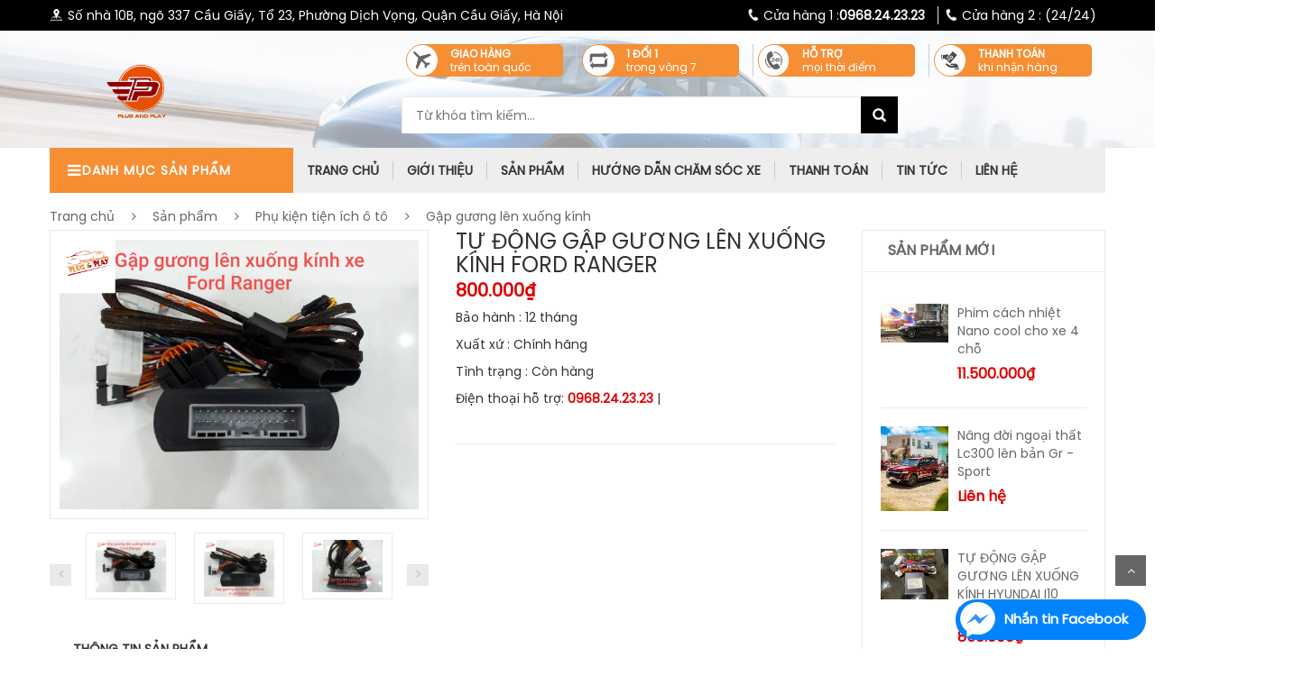

--- FILE ---
content_type: text/html; charset=utf-8
request_url: https://plugandplay.vn/tu-dong-gap-guong-len-xuong-kinh-ford-ranger.html
body_size: 15251
content:


<!DOCTYPE html>
<html>
   <head>
        <meta charset="UTF-8">
        <meta name="viewport" content="width=device-width, initial-scale=1">
		<title>TỰ ĐỘNG GẬP GƯƠNG LÊN XUỐNG KÍNH FORD RANGER</title>
<meta name="keywords" content="PHỤ KIỆN Ô TÔ CẮM JACK - PLUG AND PLAY" >
<meta name="description" content="PHỤ KIỆN Ô TÔ CẮM JACK - PLUG AND PLAY">
<link rel="canonical" href="http://plugandplay.vn/tu-dong-gap-guong-len-xuong-kinh-ford-ranger.html">
<meta property="og:type" content="website"><meta property="og:title" content="TỰ ĐỘNG GẬP GƯƠNG LÊN XUỐNG KÍNH FORD RANGER">    
<meta property="og:image" content="https://plugandplay.vn/admin/sanpham/60bde855ad9a5-2_4509_anh1.png">
<meta property="og:url" content="http://plugandplay.vn/tu-dong-gap-guong-len-xuong-kinh-ford-ranger.html">
<meta property="og:description" content="PHỤ KIỆN Ô TÔ CẮM JACK - PLUG AND PLAY">    
<meta property="og:locale" content="vi_VN">
<meta property="og:site_name" content="TỰ ĐỘNG GẬP GƯƠNG LÊN XUỐNG KÍNH FORD RANGER">    
<meta name="ROBOTS" content="index,follow,noodp">
<meta http-equiv="content-language" content="vi">
<meta name="revisit-after" content="1 days">
<meta name="copyright" content="Copyright © by http://plugandplay.vn/">
<meta name="abstract" content="TỰ ĐỘNG GẬP GƯƠNG LÊN XUỐNG KÍNH FORD RANGER">
<meta name="distribution" content="Global">   
<meta name="REVISIT-AFTER" content="1 DAYS">
<link rel="shortcut icon" href="/admin/seowebsite/z2159865772593_0595386921471c5fa55bdfbb2dea8df0_1_shortcuticon.jpg">		
        <link rel="stylesheet" type="text/css" href="/theme/assets/lib/bootstrap/css/bootstrap.min.css?1769184025" />
      <link rel="stylesheet" type="text/css" href="/theme/assets/lib/font-awesome/css/font-awesome.min.css?1769184025" />  
        <link rel="stylesheet" type="text/css" href="/theme/assets/lib/select2/css/select2.min.css?1769184025" />
        <link rel="stylesheet" type="text/css" href="/theme/assets/lib/jquery.bxslider/jquery.bxslider.css?1769184025" />
        <link rel="stylesheet" type="text/css" href="/theme/assets/lib/owl.carousel/owl.carousel.css?1769184025" />
        <link rel="stylesheet" type="text/css" href="/theme/assets/lib/jquery-ui/jquery-ui.css?1769184025" />
        <link rel="stylesheet" type="text/css" href="/theme/assets/css/animate.css?1769184025" />
        <link rel="stylesheet" type="text/css" href="/theme/assets/css/reset.css?1769184025" />
        <link rel="stylesheet" type="text/css" href="/theme/assets/css/style.css?1769184025" />
        <link rel="stylesheet" type="text/css" href="/theme/assets/css/responsive.css?1769184025" />
         <link href="https://fonts.googleapis.com/css?family=Poppins" rel="stylesheet">   
         <link rel="stylesheet" type="text/css" href="/theme/assets/css/option2.css?1769184025" />
        <link rel="stylesheet" type="text/css" href="/theme/stylemain.css?1769184025" />
        <link rel="stylesheet" type="text/css" href="/theme/custom_style.css?1769184025" />
<script>
  (function(i,s,o,g,r,a,m){i['GoogleAnalyticsObject']=r;i[r]=i[r]||function(){
  (i[r].q=i[r].q||[]).push(arguments)},i[r].l=1*new Date();a=s.createElement(o),
  m=s.getElementsByTagName(o)[0];a.async=1;a.src=g;m.parentNode.insertBefore(a,m)
  })(window,document,'script','//www.google-analytics.com/analytics.js','ga');

  ga('create', 'UA-139547261-1', 'auto');
  ga('send', 'pageview');
</script>	
    <script type="application/ld+json">
{
	"@context": "https://schema.org/",
	"@type": "Website",
	"name": "TỰ ĐỘNG GẬP GƯƠNG LÊN XUỐNG KÍNH FORD RANGER",
	"url": "https://plugandplay.vn"
}
</script>
</head>
<div class="scroll_menu hidden-xs visible" id="myScrollspy" style="border:1px solid #eee;right:0px !important;background:#fff;">
			<div id="myScrollspy1">
				
			<div onmouseout="this.style.background='url(/theme/icon-thanhtoan1.jpg?v=1466949377967) no-repeat';" onmouseover="" class="icon1" style="background: url(&quot;/theme/icon-thanhtoan1.jpg?v=1466949377967&quot;) no-repeat;">
				<a href="#">Giá  <br> tốt nhất </a>
			</div>
			
			<div onmouseout="this.style.background='url(/theme/icon-giaohang1.jpg?v=1466949377917) no-repeat';" onmouseover="" class="icon2" style="background: url(&quot;/theme/icon-giaohang1.jpg?v=1466949377917&quot;) no-repeat;">
				<a href="#">Giao hàng <br>tận nơi </a>
			</div>
		
			<div onmouseout="this.style.background='url(/theme/icon-doitrahang1.jpg?v=1466949377890) no-repeat';" onmouseover="" class="icon4" style="background: url(&quot;/theme/icon-doitrahang1.jpg?v=1466949377890&quot;) no-repeat;">
				<a href="#">Đổi trả<br> dễ dàng</a>
			</div>
			
			<div onmouseout="this.style.background='url(/theme/icon-haumai1.jpg?v=1466949377937) no-repeat';" onmouseover="" class="icon5" style="background: url(&quot;/theme/icon-haumai1.jpg?v=1466949377937&quot;) no-repeat;">
				<a href="#">Sản phẩm <br>Chính hãng<br> </a>
			</div>
			
			</div>
			
</div>
		
    <body class="product-page right-sidebar">      
        <!-- HEADER -->
        <div id="header" class="header">
    <div class="top-header">
        <div class="container">
            
            <div class="nav-top-links  pull-left hidden-xs hidden-sm">
                <a class="first-item" href="#"><img alt="phone" src="/theme/add.png">Số nhà 10B, ngõ 337 Cầu Giấy, Tổ 23, Phường Dịch Vọng, Quận Cầu Giấy, Hà Nội</a> 

            </div>
            
            <div class="nav-top-links  pull-right">
                <a class="first-item" href="tel:0968.24.23.23"><img alt="phone" src="/theme/phone.png"><div class="none-mb tooltip">Cửa hàng 1 : <span class="tooltiptext">Số nhà 10B, ngõ 337 Cầu Giấy, Tổ 23, Phường Dịch Vọng, Quận Cầu Giấy, Hà Nội</span> </div><span class="hotline" >0968.24.23.23</span>  </a>
                <a class="first-item" href="tel:">&nbsp;&nbsp;<img alt="phone" src="/theme/phone.png"><div class="none-mb tooltip">Cửa hàng 2 : <span class="tooltiptext"></span> </div><span class="hotline" ></span> (24/24)</a>

            </div>
        </div>
    </div>
    <!--/.top-header -->
    <!-- MAIN HEADER -->
    <div class="main-header1">
    <div class="container main-header">
       
        <div class="col-sm-8 pull-right no-padding service-hide-md">
            <div class="service ">
        <div class="col-xs-6 col-sm-3 service-item">
            <div class="icon">
                <img alt="services" src="/theme/assets/data/s1.png" />
            </div>
            <div class="info">
                <a href="#"><H4>Giao hàng </H4></a>                
                <p>trên toàn quốc</p>	              
            </div>
        </div>
        <div class="col-xs-6 col-sm-3 service-item">
            <div class="icon">
                <img alt="services" src="/theme/assets/images/icon-xd.png" />
            </div>
            <div class="info">
                <a href="#"><H4>1 đổi 1 </H4></a>
				 <p>trong vòng 7 ngày</p>
               
            </div>
        </div>
        <div class="col-xs-6 col-sm-3 service-item">
            <div class="icon">
                <img alt="services" src="/theme/assets/data/s3.png" />
            </div>

            <div class="info" >
                <a href="#"><H4>Hỗ trợ </H4></a> 
				<p>mọi thời điểm </p>				
            </div>
        </div>
        <div class="col-xs-6 col-sm-3 service-item">
            <div class="icon">
                <img alt="services" src="/theme/assets/images/icon-cash.png" />
            </div>
            <div class="info">
                <a href="#"><H4>Thanh toán </H4></a>
				 <p>khi nhận hàng</p>
               
            </div>
        </div>
    </div>
        </div>
      
        <div class="row">
            <div class="col-xs-12 col-sm-3 logo">
                <a href="/"><img alt="" src="/admin/logocuahang/Logo-NK-hinh-tron-khong-nen_2_anhlogo.png" /></a>
            </div>
            
            <div class="col-xs-7 col-sm-7 header-search-box hidden-xs hidden-sm">
                <form action="/" method="get" class="form-inline">
					<input type="hidden" name="act" value="search"/>
					<input type="hidden" name="frame" value="search"/>
                    <div class="form-group input-serach">
                         <input id="search-data1" type="text" name="key" onkeyup="searchproduct()"  placeholder="Từ khóa tìm kiếm..." autocomplete="off">
                    </div>
                    <button type="submit" class="pull-right btn-search"></button>
                </form>
				  <ul id="list-search"></ul>
            </div>
            <div id="cart-block" class="col-xs-5 col-sm-2 shopping-cart-box">
                <a class="cart-link" href="/pay/" >
                    <span class="title">Giỏ hàng</span>
                    <span class="total"><span id="cart-info2">
						0					</span> sản phẩm</span>
                    <span class="notify notify-left" id="cart-info">
						0					</span>
                </a>

            </div>
        </div>

    </div>
    </div>
    <!-- END MANIN HEADER -->
    <div id="nav-top-menu" class="nav-top-menu ">
        <div class="container">
            <div class="row">
                <div class="col-lg-3 col-md-3 col-xs-12" id="box-vertical-megamenus">
                    <div class="box-vertical-megamenus">
                        <h4 class="title">
                            <span class="title-menu">Danh mục <span class="cat-mb">sản phẩm</span></span>
                            <span class="btn-open-mobile pull-left home-page"><i class="fa fa-bars"></i></span>
								<div class="header-search-box mobile-search">
									<form action="/" method="get" class="form-inline">
										<input type="hidden" name="act" value="search"/>
										<input type="hidden" name="frame" value="search"/>
										<div class="form-group input-serach">
											 <input id="search-data1" type="text" name="key" onkeyup="searchproduct()"  placeholder="Từ khóa tìm kiếm..." autocomplete="off">
										</div>
										<button type="submit" class="pull-right btn-search"></button>
									</form>
									  <ul id="list-search"></ul>
								</div>
                        </h4>
                        <div class="vertical-menu-content is-home hidden-xs hidden-sm">
                            <ul class="vertical-menu-list">
							
		<li><a class="parent" href="/Phu-kien-noi-that-o-to-1517/"><img class="icon-menu" alt="Phụ kiện nội thất ô tô" src="/images/product/product_category_s1517.png?2019-04-04 10:51:15">Phụ kiện nội thất ô tô</a>
			<div class="vertical-dropdown-menu col-sm-12">
				<div class="vertical-groups col-sm-12">
					<div class="mega-group ">	
			
		
				<h5>
			<a class="nav_sub" href="/man-hinh-o-to/"> Màn hình ô tô</a>
		</h5>
				
					
			
		
				<h5>
			<a class="nav_sub" href="/do-ghe-dien/"> Độ ghế điện</a>
		</h5>
				
					
			
		
				<h5>
			<a class="nav_sub" href="/mat-duong-o-to/"> Mặt dưỡng ô tô</a>
		</h5>
				
					
			
		
				<h5>
			<a class="nav_sub" href="/phu-kien-noi-that-o-to-1596/"> Phụ kiện nội thất ô tô</a>
		</h5>
				
					
			
		
				<h5>
			<a class="nav_sub" href="/Boc-vo-lang/"> Bọc vô lăng</a>
		</h5>
				
					
			
		
				<h5>
			<a class="nav_sub" href="/loa-o-to/"> Loa ô tô</a>
		</h5>
				
					
			
		
				<h5>
			<a class="nav_sub" href="/ao-ghe/"> Áo ghế</a>
		</h5>
				
					
			
		
				<h5>
			<a class="nav_sub" href="/Nuoc-hoa/"> Nước hoa</a>
		</h5>
				
					
			
		
				<h5>
			<a class="nav_sub" href="/Den-led-noi-that-/"> Đèn led nội thất </a>
		</h5>
				
					
			
		
				<h5>
			<a class="nav_sub" href="/Goi-tua--Dem-mat-xa/"> Gối tựa / Đệm mát xa</a>
		</h5>
				
					
			
		
				<h5>
			<a class="nav_sub" href="/Tuong-phat-xe-hoi/"> Tượng phật xe hơi</a>
		</h5>
				
					
									</div>
				</div>
			</div>
		</li>
			
				<li><a class="parent" href="/Phu-kien-ngoai-that-o-to/"><img class="icon-menu" alt="Phụ kiện ngoại thất ô tô" src="/images/product/product_category_s1518.png?2019-04-04 10:51:45">Phụ kiện ngoại thất ô tô</a>
			<div class="vertical-dropdown-menu col-sm-12">
				<div class="vertical-groups col-sm-12">
					<div class="mega-group ">	
			
		
				<h5>
			<a class="nav_sub" href="/body-kit-nang-doi-xe/"> Body kit nâng đời xe</a>
		</h5>
				
					
			
		
				<h5>
			<a class="nav_sub" href="/cop-dien/"> Cốp điện</a>
		</h5>
				
					
			
		
				<h5>
			<a class="nav_sub" href="/cua-so-troi/"> Cửa sổ trời</a>
		</h5>
				
					
			
		
				<h5>
			<a class="nav_sub" href="/den-do/"> Đèn độ</a>
		</h5>
				
					
			
		
				<h5>
			<a class="nav_sub" href="/phim-cach-nhiet/"> Phim cách nhiệt</a>
		</h5>
				
					
			
		
				<h5>
			<a class="nav_sub" href="/tem-do-xe-decal-xe-o-to/"> Tem độ xe Decal xe ô tô</a>
		</h5>
				
					
			
		
				<h5>
			<a class="nav_sub" href="/Nep-chong-xuoc-bac-buoc-chan/"> Nẹp chống xước bậc bước chân</a>
		</h5>
				
					
			
		
				<h5>
			<a class="nav_sub" href="/Nep-chong-xuoc-cop-sau/"> Nẹp chống xước cốp sau</a>
		</h5>
				
					
			
		
				<h5>
			<a class="nav_sub" href="/Ve-mua/"> Vè mưa</a>
		</h5>
				
					
			
		
				<h5>
			<a class="nav_sub" href="/Thanh-gia-noc-o-to/"> Thanh giá nóc ô tô</a>
		</h5>
				
					
			
		
				<h5>
			<a class="nav_sub" href="/Tui-hanh-ly-noc-xe/"> Túi hành lý nóc xe</a>
		</h5>
				
					
			
		
				<h5>
			<a class="nav_sub" href="/Cop-chua-do-noc-xe/"> Cốp chứa đồ nóc xe</a>
		</h5>
				
					
									</div>
				</div>
			</div>
		</li>
			
				<li><a class="parent" href="/Phu-kien-tien-ich-o-to/"><img class="icon-menu" alt="Phụ kiện tiện ích ô tô" src="/images/product/product_category_s1519.png?2019-04-04 10:52:05">Phụ kiện tiện ích ô tô</a>
			<div class="vertical-dropdown-menu col-sm-12">
				<div class="vertical-groups col-sm-12">
					<div class="mega-group ">	
			
		
				<h5>
			<a class="nav_sub" href="/gap-guong-len-xuong-kinh/"> Gập gương lên xuống kính</a>
		</h5>
				
					
			
		
				<h5>
			<a class="nav_sub" href="/Gia-do-dien-thoai/"> Giá đỡ điện thoại</a>
		</h5>
				
					
			
		
				<h5>
			<a class="nav_sub" href="/Bom-o-to/"> Bơm ô tô</a>
		</h5>
				
					
			
		
				<h5>
			<a class="nav_sub" href="/Bo-cuu-ho-o-to/"> Bộ cứu hộ ô tô</a>
		</h5>
				
					
			
		
				<h5>
			<a class="nav_sub" href="/Bo-day-cau-dien/"> Bộ dây câu điện</a>
		</h5>
				
					
			
		
				<h5>
			<a class="nav_sub" href="/Camera-hanh-trinh/"> Camera hành trình</a>
		</h5>
				
					
			
		
				<h5>
			<a class="nav_sub" href="/May-hut-bui-o-to/"> Máy hút bụi ô tô</a>
		</h5>
				
					
			
		
				<h5>
			<a class="nav_sub" href="/May-loc-khong-khi-o-to/"> Máy lọc không khí ô tô</a>
		</h5>
				
					
			
		
				<h5>
			<a class="nav_sub" href="/Canh-bao-ap-suat-lop/"> Cảnh báo áp suất lốp</a>
		</h5>
				
					
			
		
				<h5>
			<a class="nav_sub" href="/Tui-dung-do-lung-ghe/"> Túi đựng đồ lưng ghế</a>
		</h5>
				
					
			
		
				<h5>
			<a class="nav_sub" href="/Tui-dung-do-cop-sau/"> Túi đựng đồ cốp sau</a>
		</h5>
				
					
			
		
				<h5>
			<a class="nav_sub" href="/Tui-dung-do-canh-ghe/"> Túi đựng đồ cạnh ghế</a>
		</h5>
				
					
			
		
				<h5>
			<a class="nav_sub" href="/Dem-hoi-o-to/"> Đệm hơi ô tô</a>
		</h5>
				
					
			
		
				<h5>
			<a class="nav_sub" href="/Phu-kien-tien-ich-khac/"> Phụ kiện tiện ích khác</a>
		</h5>
				
					
									</div>
				</div>
			</div>
		</li>
			
				<li><a class="parent" href="/tham-taplo-chong-nong-1520/"><img class="icon-menu" alt="Thảm taplo chống nóng" src="/images/product/product_category_s1520.png?2019-04-04 10:53:52">Thảm taplo chống nóng</a>
			<div class="vertical-dropdown-menu col-sm-12">
				<div class="vertical-groups col-sm-12">
					<div class="mega-group ">	
			
		
				<h5>
			<a class="nav_sub" href="/Tham-taplo-chong-nong-loai-thuong/"> Thảm taplo chống nóng loại thường</a>
		</h5>
				
					
			
		
				<h5>
			<a class="nav_sub" href="/Tham-taplo-cao-cap-chong-truot/"> Thảm taplo cao cấp chống trượt</a>
		</h5>
				
					
			
		
				<h5>
			<a class="nav_sub" href="/Tham-taplo-chong-nong-long-cuu/"> Thảm taplo chống nóng lông cừu</a>
		</h5>
				
					
									</div>
				</div>
			</div>
		</li>
			
				<li><a class="parent" href="/Lot-cop-o-to/"><img class="icon-menu" alt="Lót cốp ô tô" src="/images/product/product_category_s1521.png?2019-04-04 10:53:20">Lót cốp ô tô</a>
			<div class="vertical-dropdown-menu col-sm-12">
				<div class="vertical-groups col-sm-12">
					<div class="mega-group ">	
			
		
				<h5>
			<a class="nav_sub" href="/Lot-cop-da-o-to/"> Lót cốp da ô tô</a>
		</h5>
				
					
			
		
				<h5>
			<a class="nav_sub" href="/Lot-cop-nhua-TPE/"> Lót cốp nhựa TPE</a>
		</h5>
				
					
									</div>
				</div>
			</div>
		</li>
			
				<li><a class="parent" href="/Boc-ghe-da-o-to/"><img class="icon-menu" alt="Bọc ghế da ô tô" src="/images/product/product_category_s1522.png?2019-04-04 10:52:29">Bọc ghế da ô tô</a>
			<div class="vertical-dropdown-menu col-sm-12">
				<div class="vertical-groups col-sm-12">
					<div class="mega-group ">	
			
		
				<h5>
			<a class="nav_sub" href="/Gia-da-xin-Thailand/"> Giả da xịn Thailand</a>
		</h5>
				
					
			
		
				<h5>
			<a class="nav_sub" href="/Da-cong-nghiep-Nhat-Ban/"> Da công nghiệp Nhật Bản</a>
		</h5>
				
					
			
		
				<h5>
			<a class="nav_sub" href="/Da-that-Anh-Quoc/"> Da thật Anh Quốc</a>
		</h5>
				
					
									</div>
				</div>
			</div>
		</li>
			
				<li><a class="parent" href="/tham-lot-san-o-to/"><img class="icon-menu" alt="Thảm lót sàn ô tô" src="/images/product/product_category_s1523.jpg?2019-04-04 10:52:59">Thảm lót sàn ô tô</a>
			<div class="vertical-dropdown-menu col-sm-12">
				<div class="vertical-groups col-sm-12">
					<div class="mega-group ">	
			
		
				<h5>
			<a class="nav_sub" href="/tham-lot-san-6d-cho-toyota/"> Thảm lót sàn 6D cho Toyota</a>
		</h5>
				
					
			
		
				<h5>
			<a class="nav_sub" href="/tham-lot-san-6d-cho-honda/"> Thảm lót sàn 6D cho Honda</a>
		</h5>
				
					
			
		
				<h5>
			<a class="nav_sub" href="/tham-lot-san-6d-cho-mazda/"> Thảm lót sàn 6D cho Mazda</a>
		</h5>
				
					
			
		
				<h5>
			<a class="nav_sub" href="/tham-lot-san-6d-cho-kia/"> Thảm lót sàn 6D cho Kia</a>
		</h5>
				
					
			
		
				<h5>
			<a class="nav_sub" href="/tham-lot-san-6d-cho-mercedes/"> Thảm lót sàn 6D cho Mercedes</a>
		</h5>
				
					
			
		
				<h5>
			<a class="nav_sub" href="/tham-lot-san-6d-cho-nissan/"> Thảm lót sàn 6D cho Nissan</a>
		</h5>
				
					
			
		
				<h5>
			<a class="nav_sub" href="/tham-lot-san-6d-cho-hyundai/"> Thảm lót sàn 6D cho Hyundai</a>
		</h5>
				
					
			
		
				<h5>
			<a class="nav_sub" href="/tham-lot-san-6d-cho-ford/"> Thảm lót sàn 6D cho Ford</a>
		</h5>
				
					
			
		
				<h5>
			<a class="nav_sub" href="/tham-lot-san-6d-cho-mitsubishi/"> Thảm lót sàn 6D cho Mitsubishi</a>
		</h5>
				
					
			
		
				<h5>
			<a class="nav_sub" href="/tham-lot-san-6d-cho-lexus/"> Thảm lót sàn 6D cho Lexus</a>
		</h5>
				
					
			
		
				<h5>
			<a class="nav_sub" href="/tham-lot-san-6d-cao-cap/"> Thảm lót sàn 6D Cao cấp</a>
		</h5>
				
					
									</div>
				</div>
			</div>
		</li>
			
				<li><a class="" href="/Tu-van/"><img class="icon-menu" alt="Tư vấn" src="/images/product/product_category_s1524.png?2019-04-04 10:54:06">Tư vấn</a></li>
					
		
	
                            </ul>
                        </div>
                        <div id="height-device" class="vertical-menu-content is-home hidden-lg hidden-md">
                            <ul class="vertical-menu-list">
							<li><a class="" href="/"><img class="icon-menu" alt="Trang chủ" src="/theme/new2.png">Trang chủ
</a></li>

			
		
		
				<li><a class="" href="/man-hinh-o-to/"><img class="icon-menu" alt="Màn hình ô tô" src="/theme/new2.png">Màn hình ô tô</a></li>
				<li><a class="" href="/do-ghe-dien/"><img class="icon-menu" alt="Độ ghế điện" src="/theme/new2.png">Độ ghế điện</a></li>
				<li><a class="" href="/mat-duong-o-to/"><img class="icon-menu" alt="Mặt dưỡng ô tô" src="/images/product/product_category_s1595.jpg?2019-12-03 09:11:11">Mặt dưỡng ô tô</a></li>
				<li><a class="" href="/phu-kien-noi-that-o-to-1596/"><img class="icon-menu" alt="Phụ kiện nội thất ô tô" src="/theme/new2.png">Phụ kiện nội thất ô tô</a></li>
				<li><a class="" href="/Boc-vo-lang/"><img class="icon-menu" alt="Bọc vô lăng" src="/theme/new2.png">Bọc vô lăng</a></li>
				<li><a class="" href="/loa-o-to/"><img class="icon-menu" alt="Loa ô tô" src="/theme/new2.png">Loa ô tô</a></li>
				<li><a class="" href="/ao-ghe/"><img class="icon-menu" alt="Áo ghế" src="/theme/new2.png">Áo ghế</a></li>
				<li><a class="" href="/Nuoc-hoa/"><img class="icon-menu" alt="Nước hoa" src="/theme/new2.png">Nước hoa</a></li>
				<li><a class="" href="/Den-led-noi-that-/"><img class="icon-menu" alt="Đèn led nội thất " src="/theme/new2.png">Đèn led nội thất </a></li>
				<li><a class="" href="/Goi-tua--Dem-mat-xa/"><img class="icon-menu" alt="Gối tựa / Đệm mát xa" src="/theme/new2.png">Gối tựa / Đệm mát xa</a></li>
				<li><a class="" href="/Tuong-phat-xe-hoi/"><img class="icon-menu" alt="Tượng phật xe hơi" src="/theme/new2.png">Tượng phật xe hơi</a></li>
				
			
		
					
			
		
		
				<li><a class="" href="/body-kit-nang-doi-xe/"><img class="icon-menu" alt="Body kit nâng đời xe" src="/theme/new2.png">Body kit nâng đời xe</a></li>
				<li><a class="" href="/cop-dien/"><img class="icon-menu" alt="Cốp điện" src="/theme/new2.png">Cốp điện</a></li>
				<li><a class="" href="/cua-so-troi/"><img class="icon-menu" alt="Cửa sổ trời" src="/theme/new2.png">Cửa sổ trời</a></li>
				<li><a class="" href="/den-do/"><img class="icon-menu" alt="Đèn độ" src="/images/product/product_category_s1597.png?2021-12-03 12:23:30">Đèn độ</a></li>
				<li><a class="" href="/phim-cach-nhiet/"><img class="icon-menu" alt="Phim cách nhiệt" src="/theme/new2.png">Phim cách nhiệt</a></li>
				<li><a class="" href="/tem-do-xe-decal-xe-o-to/"><img class="icon-menu" alt="Tem độ xe Decal xe ô tô" src="/images/product/product_category_s1576.jpg?2019-06-15 09:41:49">Tem độ xe Decal xe ô tô</a></li>
				<li><a class="" href="/Nep-chong-xuoc-bac-buoc-chan/"><img class="icon-menu" alt="Nẹp chống xước bậc bước chân" src="/theme/new2.png">Nẹp chống xước bậc bước chân</a></li>
				<li><a class="" href="/Nep-chong-xuoc-cop-sau/"><img class="icon-menu" alt="Nẹp chống xước cốp sau" src="/theme/new2.png">Nẹp chống xước cốp sau</a></li>
				<li><a class="" href="/Ve-mua/"><img class="icon-menu" alt="Vè mưa" src="/theme/new2.png">Vè mưa</a></li>
				<li><a class="" href="/Thanh-gia-noc-o-to/"><img class="icon-menu" alt="Thanh giá nóc ô tô" src="/theme/new2.png">Thanh giá nóc ô tô</a></li>
				<li><a class="" href="/Tui-hanh-ly-noc-xe/"><img class="icon-menu" alt="Túi hành lý nóc xe" src="/theme/new2.png">Túi hành lý nóc xe</a></li>
				<li><a class="" href="/Cop-chua-do-noc-xe/"><img class="icon-menu" alt="Cốp chứa đồ nóc xe" src="/theme/new2.png">Cốp chứa đồ nóc xe</a></li>
				
			
		
					
			
		
		
				<li><a class="" href="/gap-guong-len-xuong-kinh/"><img class="icon-menu" alt="Gập gương lên xuống kính" src="/theme/new2.png">Gập gương lên xuống kính</a></li>
				<li><a class="" href="/Gia-do-dien-thoai/"><img class="icon-menu" alt="Giá đỡ điện thoại" src="/theme/new2.png">Giá đỡ điện thoại</a></li>
				<li><a class="" href="/Bom-o-to/"><img class="icon-menu" alt="Bơm ô tô" src="/theme/new2.png">Bơm ô tô</a></li>
				<li><a class="" href="/Bo-cuu-ho-o-to/"><img class="icon-menu" alt="Bộ cứu hộ ô tô" src="/theme/new2.png">Bộ cứu hộ ô tô</a></li>
				<li><a class="" href="/Bo-day-cau-dien/"><img class="icon-menu" alt="Bộ dây câu điện" src="/theme/new2.png">Bộ dây câu điện</a></li>
				<li><a class="" href="/Camera-hanh-trinh/"><img class="icon-menu" alt="Camera hành trình" src="/theme/new2.png">Camera hành trình</a></li>
				<li><a class="" href="/May-hut-bui-o-to/"><img class="icon-menu" alt="Máy hút bụi ô tô" src="/theme/new2.png">Máy hút bụi ô tô</a></li>
				<li><a class="" href="/May-loc-khong-khi-o-to/"><img class="icon-menu" alt="Máy lọc không khí ô tô" src="/theme/new2.png">Máy lọc không khí ô tô</a></li>
				<li><a class="" href="/Canh-bao-ap-suat-lop/"><img class="icon-menu" alt="Cảnh báo áp suất lốp" src="/theme/new2.png">Cảnh báo áp suất lốp</a></li>
				<li><a class="" href="/Tui-dung-do-lung-ghe/"><img class="icon-menu" alt="Túi đựng đồ lưng ghế" src="/theme/new2.png">Túi đựng đồ lưng ghế</a></li>
				<li><a class="" href="/Tui-dung-do-cop-sau/"><img class="icon-menu" alt="Túi đựng đồ cốp sau" src="/theme/new2.png">Túi đựng đồ cốp sau</a></li>
				<li><a class="" href="/Tui-dung-do-canh-ghe/"><img class="icon-menu" alt="Túi đựng đồ cạnh ghế" src="/theme/new2.png">Túi đựng đồ cạnh ghế</a></li>
				<li><a class="" href="/Dem-hoi-o-to/"><img class="icon-menu" alt="Đệm hơi ô tô" src="/theme/new2.png">Đệm hơi ô tô</a></li>
				<li><a class="" href="/Phu-kien-tien-ich-khac/"><img class="icon-menu" alt="Phụ kiện tiện ích khác" src="/theme/new2.png">Phụ kiện tiện ích khác</a></li>
				
			
		
					
			
		
		
				<li><a class="" href="/Tham-taplo-chong-nong-loai-thuong/"><img class="icon-menu" alt="Thảm taplo chống nóng loại thường" src="/theme/new2.png">Thảm taplo chống nóng loại thường</a></li>
				<li><a class="" href="/Tham-taplo-cao-cap-chong-truot/"><img class="icon-menu" alt="Thảm taplo cao cấp chống trượt" src="/theme/new2.png">Thảm taplo cao cấp chống trượt</a></li>
				<li><a class="" href="/Tham-taplo-chong-nong-long-cuu/"><img class="icon-menu" alt="Thảm taplo chống nóng lông cừu" src="/theme/new2.png">Thảm taplo chống nóng lông cừu</a></li>
				
			
		
					
			
		
		
				<li><a class="" href="/Lot-cop-da-o-to/"><img class="icon-menu" alt="Lót cốp da ô tô" src="/theme/new2.png">Lót cốp da ô tô</a></li>
				<li><a class="" href="/Lot-cop-nhua-TPE/"><img class="icon-menu" alt="Lót cốp nhựa TPE" src="/theme/new2.png">Lót cốp nhựa TPE</a></li>
				
			
		
					
			
		
		
				<li><a class="" href="/Gia-da-xin-Thailand/"><img class="icon-menu" alt="Giả da xịn Thailand" src="/theme/new2.png">Giả da xịn Thailand</a></li>
				<li><a class="" href="/Da-cong-nghiep-Nhat-Ban/"><img class="icon-menu" alt="Da công nghiệp Nhật Bản" src="/theme/new2.png">Da công nghiệp Nhật Bản</a></li>
				<li><a class="" href="/Da-that-Anh-Quoc/"><img class="icon-menu" alt="Da thật Anh Quốc" src="/theme/new2.png">Da thật Anh Quốc</a></li>
				
			
		
					
			
		
		
				<li><a class="" href="/tham-lot-san-6d-cho-toyota/"><img class="icon-menu" alt="Thảm lót sàn 6D cho Toyota" src="/theme/new2.png">Thảm lót sàn 6D cho Toyota</a></li>
				<li><a class="" href="/tham-lot-san-6d-cho-honda/"><img class="icon-menu" alt="Thảm lót sàn 6D cho Honda" src="/theme/new2.png">Thảm lót sàn 6D cho Honda</a></li>
				<li><a class="" href="/tham-lot-san-6d-cho-mazda/"><img class="icon-menu" alt="Thảm lót sàn 6D cho Mazda" src="/theme/new2.png">Thảm lót sàn 6D cho Mazda</a></li>
				<li><a class="" href="/tham-lot-san-6d-cho-kia/"><img class="icon-menu" alt="Thảm lót sàn 6D cho Kia" src="/theme/new2.png">Thảm lót sàn 6D cho Kia</a></li>
				<li><a class="" href="/tham-lot-san-6d-cho-mercedes/"><img class="icon-menu" alt="Thảm lót sàn 6D cho Mercedes" src="/theme/new2.png">Thảm lót sàn 6D cho Mercedes</a></li>
				<li><a class="" href="/tham-lot-san-6d-cho-nissan/"><img class="icon-menu" alt="Thảm lót sàn 6D cho Nissan" src="/theme/new2.png">Thảm lót sàn 6D cho Nissan</a></li>
				<li><a class="" href="/tham-lot-san-6d-cho-hyundai/"><img class="icon-menu" alt="Thảm lót sàn 6D cho Hyundai" src="/theme/new2.png">Thảm lót sàn 6D cho Hyundai</a></li>
				<li><a class="" href="/tham-lot-san-6d-cho-ford/"><img class="icon-menu" alt="Thảm lót sàn 6D cho Ford" src="/theme/new2.png">Thảm lót sàn 6D cho Ford</a></li>
				<li><a class="" href="/tham-lot-san-6d-cho-mitsubishi/"><img class="icon-menu" alt="Thảm lót sàn 6D cho Mitsubishi" src="/theme/new2.png">Thảm lót sàn 6D cho Mitsubishi</a></li>
				<li><a class="" href="/tham-lot-san-6d-cho-lexus/"><img class="icon-menu" alt="Thảm lót sàn 6D cho Lexus" src="/theme/new2.png">Thảm lót sàn 6D cho Lexus</a></li>
				<li><a class="" href="/tham-lot-san-6d-cao-cap/"><img class="icon-menu" alt="Thảm lót sàn 6D Cao cấp" src="/theme/new2.png">Thảm lót sàn 6D Cao cấp</a></li>
				
			
		
					
			
		
				<li><a class="" href="/Tu-van/"><img class="icon-menu" alt="Tư vấn" src="/images/product/product_category_s1524.png?2019-04-04 10:54:06">Tư vấn</a></li>
				
					
				
			
		
			
		
				<li><a class="" href="/Ve-chung-toi/"><img class="icon-menu" alt="Về chúng tôi" src="/theme/new2.png">Về chúng tôi</a></li>
				
					
			
		
				<li><a class="" href="/Hinh-thuc-thanh-toan/"><img class="icon-menu" alt="Hình thức thanh toán" src="/theme/new2.png">Hình thức thanh toán</a></li>
				
					
				
			
				<li><a class="" href="/huong-dan-cham-soc-xe/"><img class="icon-menu" alt="Hướng dẫn chăm sóc xe" src="/theme/new2.png">Hướng dẫn chăm sóc xe</a></li>
					
				<li><a class="" href="/thanh-toan/"><img class="icon-menu" alt="Thanh toán" src="/theme/new2.png">Thanh toán</a></li>
					
				<li><a class="" href="/tin-tuc/"><img class="icon-menu" alt="Tin tức" src="/theme/new2.png">Tin tức</a></li>
					
				<li><a class="" href="/lien-he/"><img class="icon-menu" alt="Liên hệ" src="/theme/new2.png">Liên hệ</a></li>
					
		
	
                            </ul>
                        </div>
                    </div>
                </div>
			
                <div id="main-menu" class="col-lg-9 col-md-9 main-menu hidden-xs hidden-sm">
                    <nav class="navbar navbar-default">
                        <div class="container-fluid">
                            <div class="navbar-header">
                                <button type="button" class="navbar-toggle collapsed" data-toggle="collapse" data-target="#navbar" aria-expanded="false" aria-controls="navbar">
                                    <i class="fa fa-bars"></i>
                                </button>
                                <a class="navbar-brand" href="#">MENU</a>
                            </div>
                            <div id="navbar" class="navbar-collapse collapse">
                                <ul class="nav navbar-nav style-nav">
                                    <li class="home" ><a href="/">trang chủ </a></li>
									
		<li><a href="/gioi-thieu/">Giới thiệu</a></li>
					
				<li><a href="/san-pham/">Sản phẩm</a></li>
					
				<li><a href="/huong-dan-cham-soc-xe/">Hướng dẫn chăm sóc xe</a></li>
					
				<li><a href="/thanh-toan/">Thanh toán</a></li>
					
				<li><a href="/tin-tuc/">Tin tức</a></li>
					
				<li><a href="/lien-he/">Liên hệ</a></li>
					
		
	

                                </ul>
                            </div><!--/.nav-collapse -->
                        </div>
                    </nav>
                </div>
            </div>
            <!-- userinfo on top-->
            <div id="form-search-opntop">
            </div>
            <!-- userinfo on top-->
            <div id="user-info-opntop">
            </div>
            <!-- CART ICON ON MMENU -->
            <div id="shopping-cart-box-ontop">
                <a  href="/pay/" onclick="viewcart();">
                    <i class="fa fa-shopping-cart"></i>
                </a>
                <div class="shopping-cart-box-ontop-content"></div>
            </div>
        </div>
    </div>
<script type="text/javascript">
// When the user scrolls the page, execute myFunction 
window.onscroll = function() {myFunction()};

// Get the header
var header = document.getElementById("nav-top-menu");

// Get the offset position of the navbar
var sticky = header.offsetTop;

// Add the sticky class to the header when you reach its scroll position. Remove "sticky" when you leave the scroll position
function myFunction() {
  if (window.pageYOffset > sticky) {
    header.classList.add("sticky");
  } else {
    header.classList.remove("sticky");
  }
}	
</script>
</div>        <!-- end header -->
	<div class="columns-container">
	<div class="container" id="columns">
		<!-- breadcrumb -->
		<!-- ./breadcrumb -->
		<!-- row -->

  <script src="https://ajax.googleapis.com/ajax/libs/jquery/3.1.1/jquery.min.js"></script>

<script>
$(document).ready(function(){	
	//Add Item to Cart
	$(".goodsModHome button").click(function(e){ //user click "add to cart" button
		e.preventDefault(); 
		var button_content = $(this); //this triggered button
		var iqty = $(this).parent().children("input.quantity").val(); //get quantity 
		var icode = $(this).parent().children("input.product_code").val(); //get product code
		var price_get = $(this).parent().children("input.v2_price_get").val(); //get product code
		var name_get = $(this).parent().children("input.v2_name_get").val(); //get product code
		var loaitranh_get = $(this).parent().children("input.v2_loaitranh").val(); //get product code
		button_content.html('Đang thêm..'); //Loading button text 
		//button_content.attr('disabled','disabled'); //disable button before Ajax request
		$.ajax({ //make ajax request to http://plugandplay.vn//lib/cart_process.php
			url: "http://plugandplay.vn//lib/cart_process.php",
			type: "POST",
			dataType:"json", //expect json value from server
			
			data: { quantity: iqty, product_code: icode, v2_price: price_get, v2_name: name_get, v2_loaitranh: loaitranh_get},
			  error: function(){
				alert('Có lỗi xảy ra, mời bạn thử lại sau');
			  }
		}).done(function(data){ //on Ajax success
			//location.reload();
		 	$("#cart-info").html(data.items); //total items in cart-info element
		 	$("#cart-info2").html(data.items); //total items in cart-info element
			$("#id-menu-thucdon" ).load( "http://plugandplay.vn//lib/cart_process.php", {"load_cart":"2"}); // add items in cart menu left by id
			$("#id-phi-ship" ).load( "http://plugandplay.vn//lib/cart_process.php", {"phi_ship":"1"}); // add phi ship 
			$("#id-tong-tien" ).load( "http://plugandplay.vn//lib/cart_process.php", {"tong_tien":"1"}); // add tong tien
			$("#id-tong-tien-tren" ).load( "http://plugandplay.vn//lib/cart_process.php", {"tong_tien":"1"}); // add tong tien
			button_content.html('Đã thêm'); //reset button text to original text
			alert("Bạn đã thêm thành công sản phẩm vào giỏ hàng của bạn!"); //alert user
			if($(".shopping-cart-box").css("display") == "block"){ //if cart box is still visible
				$(".cart-box").trigger( "click" ); //trigger click to update the cart box.
			}
		})
	});
	$(".goodsModHome2 button").click(function(e){ //user click "add to cart" button
		e.preventDefault(); 
		var button_content = $(this); //this triggered button
		var iqty = $(this).parent().children("input.quantity").val(); //get quantity 
		var icode = $(this).parent().children("input.product_code").val(); //get product code
		var price_get = $(this).parent().children("input.v2_price_get2").val(); //get product code
		var name_get = $(this).parent().children("input.v2_name_get2").val(); //get product code
		var loaitranh_get = $(this).parent().children("input.v2_loaitranh2").val(); //get product code
		button_content.html('Đang chuyển...'); //Loading button text 
		//button_content.attr('disabled','disabled'); //disable button before Ajax request
		$.ajax({ //make ajax request to http://plugandplay.vn//lib/cart_process.php
			url: "http://plugandplay.vn//lib/cart_process.php",
			type: "POST",
			dataType:"json", //expect json value from server
			
			data: { quantity: iqty, product_code: icode, v2_price: price_get, v2_name: name_get, v2_loaitranh: loaitranh_get},
			  error: function(){
				alert('Có lỗi xảy ra, mời bạn thử lại sau');
			  }
		}).done(function(data){ //on Ajax success
			//location.reload();
		 	$("#cart-info").html(data.items); //total items in cart-info element
		 	$("#cart-info2").html(data.items); //total items in cart-info element
			$("#id-menu-thucdon" ).load( "http://plugandplay.vn//lib/cart_process.php", {"load_cart":"2"}); // add items in cart menu left by id
			$("#id-phi-ship" ).load( "http://plugandplay.vn//lib/cart_process.php", {"phi_ship":"1"}); // add phi ship 
			$("#id-tong-tien" ).load( "http://plugandplay.vn//lib/cart_process.php", {"tong_tien":"1"}); // add tong tien
			$("#id-tong-tien-tren" ).load( "http://plugandplay.vn//lib/cart_process.php", {"tong_tien":"1"}); // add tong tien
			button_content.html('Thanh toán...'); //reset button text to original text
			window.location='/xem-gio-hang.thanhtoan';
			if($(".shopping-cart-box").css("display") == "block"){ //if cart box is still visible
				$(".cart-box").trigger( "click" ); //trigger click to update the cart box.
			}
		})
	});
	$(".goodsModHome3 button").click(function(e){ //user click "add to cart" button
		e.preventDefault(); 
		var button_content = $(this); //this triggered button
		var iqty = $(this).parent().children("input.quantity").val(); //get quantity 
		var icode = $(this).parent().children("input.product_code").val(); //get product code
		button_content.html('<i class="fa fa-shopping-cart"></i>'); //Loading button text 
		//button_content.attr('disabled','disabled'); //disable button before Ajax request
		$.ajax({ //make ajax request to http://plugandplay.vn//lib/cart_process.php
			url: "http://plugandplay.vn//lib/cart_process.php",
			type: "POST",
			dataType:"json", //expect json value from server
			
			data: { quantity: iqty, product_code: icode},
			  error: function(){
				alert('Có lỗi xảy ra, mời bạn thử lại sau');
			  }
		}).done(function(data){ //on Ajax success
		 	$("#cart-info").html(data.items); //total items in cart-info element
		 	$("#cart-info2").html(data.items); //total items in cart-info element
			$("#id-menu-thucdon" ).load( "http://plugandplay.vn//lib/cart_process.php", {"load_cart":"2"}); // add items in cart menu left by id
			$("#id-phi-ship" ).load( "http://plugandplay.vn//lib/cart_process.php", {"phi_ship":"1"}); // add phi ship 
			$("#id-tong-tien" ).load( "http://plugandplay.vn//lib/cart_process.php", {"tong_tien":"1"}); // add tong tien
			$("#id-tong-tien-tren" ).load( "http://plugandplay.vn//lib/cart_process.php", {"tong_tien":"1"}); // add tong tien
			button_content.html('<i class="fa fa-shopping-cart"></i>'); //reset button text to original text
			alert("Bạn đã thêm thành công sản phẩm vào giỏ hàng của bạn!"); //alert user
			if($(".shopping-cart-box").css("display") == "block"){ //if cart box is still visible
				$(".cart-box").trigger( "click" ); //trigger click to update the cart box.
			}
		})
	});
	//Show Items in Cart
	$( ".cart-box").click(function(e) { //when user clicks on cart box
		e.preventDefault(); 
		$(".shopping-cart-box").fadeIn(); //display cart box
		$("#shopping-cart-results").html('<img src="images/ajax-loader.gif">'); //show loading image
		$("#shopping-cart-results" ).load( "http://plugandplay.vn//lib/cart_process.php", {"load_cart":"1"}); //Make ajax request using jQuery Load() & update results
	});
	
    // Show menu
	$(".class-menu-thucdon" ).load( "http://plugandplay.vn//lib/cart_process.php", {"load_cart":"2"}); // add items in cart menu left by class
	$(".class-phi-ship" ).load( "http://plugandplay.vn//lib/cart_process.php", {"phi_ship":"1"}); // add  phi ship by class
	$(".class-tong-tien" ).load( "http://plugandplay.vn//lib/cart_process.php", {"tong_tien":"1"}); // add tong tien by class
	$(".class-tong-tien-tren" ).load( "http://plugandplay.vn//lib/cart_process.php", {"tong_tien":"1"}); // add tong tien by class
	
	//Close Cart
	$( ".close-shopping-cart-box").click(function(e){ //user click on cart box close link
		e.preventDefault(); 
		$(".shopping-cart-box").fadeOut(); //close cart-box
	});
	
	//Remove items from menu left
	$("#id-menu-thucdon").on('click', 'a.remove-item', function(e) {
		e.preventDefault(); 
		var pcode = $(this).attr("data-code"); //get product code
		$(this).parent().fadeOut(); //remove item element from box
		$.getJSON( "http://plugandplay.vn//lib/cart_process.php", {"remove_code":pcode} , function(data){ //get Item count from Server
			$("#id-menu-thucdon" ).load( "http://plugandplay.vn//lib/cart_process.php", {"load_cart":"2"}); // update thuc don
			$("#id-phi-ship" ).load( "http://plugandplay.vn//lib/cart_process.php", {"phi_ship":"1"}); // update phi ship
			$("#id-tong-tien" ).load( "http://plugandplay.vn//lib/cart_process.php", {"tong_tien":"1"}); // update phi ship
			$("#id-tong-tien-tren" ).load( "http://plugandplay.vn//lib/cart_process.php", {"tong_tien":"1"}); // update phi ship
			$(".id-menu-thucdon").trigger( "click" ); //trigger click on cart-box to update the items list
			$("#cart-info").html(data.items); //update Item count in cart-info
			$("#cart-info2").html(data.items); //update Item count in cart-info
		});
	});	
	//Remove items from cart
	$("#shopping-cart-results").on('click', 'a.remove-item', function(e) {
		e.preventDefault(); 
		var pcode = $(this).attr("data-code"); //get product code
		$(this).parent().fadeOut(); //remove item element from box
		$.getJSON( "http://plugandplay.vn//lib/cart_process.php", {"remove_code":pcode} , function(data){ //get Item count from Server
			$("#cart-info").html(data.items); //update Item count in cart-info
			$("#cart-info2").html(data.items); //update Item count in cart-info
			$(".cart-box").trigger( "click" ); //trigger click on cart-box to update the items list
		});
	});

});
</script>		<div class="breadcrumb clearfix col-lg-12">
			<a class="home" href="/">Trang chủ</a>
			
		 
		<span class="navigation-pipe">&nbsp;</span><a href="/san-pham/"> Sản phẩm 
				 
		<span class="navigation-pipe">&nbsp;</span><a href="/Phu-kien-tien-ich-o-to/"> Phụ kiện tiện ích ô tô 
				 
		<span class="navigation-pipe">&nbsp;</span><a href="/gap-guong-len-xuong-kinh/"> Gập gương lên xuống kính 
			
		</div>
			<div class="row">
				<!-- Left colunm -->
				<div class="column col-xs-12 col-sm-3 banner-site" id="left_column">
					<!-- block best sellers -->
					<div class="block left-module">
	<p class="title_block">Sản phẩm mới</p>
	<div class="block_content">
		<ul class="products-block best-sell">
		<!-- START LOOP###################################################################-->
<li>
	<div class="products-block-left">
		<a href="/phim-cach-nhiet-nano-cool-cho-xe-4-cho.html">
			<img src="/images/image.php?width=270&image=/admin/sanpham/Phimcachnhiet_2235_anh1_4600_anh1.jpg" alt="Phim cách nhiệt Nano cool cho xe 4 chỗ">
		</a>
	</div>
	<div class="products-block-right">
		<p class="product-name">
			<a href="/phim-cach-nhiet-nano-cool-cho-xe-4-cho.html">Phim cách nhiệt Nano cool cho xe 4 chỗ</a>
		</p>
		<p class="product-price">11.500.000₫</p>	</div>
</li>                       
<!-- END LOOP###################################################################-->
<!-- START LOOP###################################################################-->
<li>
	<div class="products-block-left">
		<a href="/nang-doi-ngoai-that-lc300-len-ban-gr-sport.html">
			<img src="/images/image.php?width=270&image=/admin/sanpham/z4703492791421_cd7b4fe6d0f438efa3484b80c75cfcf2_4595_anh1.jpg" alt="Nâng đời ngoại thất Lc300 lên bản Gr - Sport">
		</a>
	</div>
	<div class="products-block-right">
		<p class="product-name">
			<a href="/nang-doi-ngoai-that-lc300-len-ban-gr-sport.html">Nâng đời ngoại thất Lc300 lên bản Gr - Sport</a>
		</p>
		<p class="product-price">Liên hệ</p>	</div>
</li>                       
<!-- END LOOP###################################################################-->
<!-- START LOOP###################################################################-->
<li>
	<div class="products-block-left">
		<a href="/tu-dong-gap-guong-len-xuong-kinh-hyundai-i10-2023.html">
			<img src="/images/image.php?width=270&image=/admin/sanpham/hieuunganhcom_643a1fc27cc74_4593_anh1.png" alt="TỰ ĐỘNG GẬP GƯƠNG LÊN XUỐNG KÍNH HYUNDAI I10 2023">
		</a>
	</div>
	<div class="products-block-right">
		<p class="product-name">
			<a href="/tu-dong-gap-guong-len-xuong-kinh-hyundai-i10-2023.html">TỰ ĐỘNG GẬP GƯƠNG LÊN XUỐNG KÍNH HYUNDAI I10 2023</a>
		</p>
		<p class="product-price">850.000₫</p>	</div>
</li>                       
<!-- END LOOP###################################################################-->
<!-- START LOOP###################################################################-->
<li>
	<div class="products-block-left">
		<a href="/gap-guong-len-xuong-kinh-kia-morning-2023.html">
			<img src="/images/image.php?width=270&image=/admin/sanpham/hieuunganhcom_643a1b842f914_4592_anh1.png" alt="Gập gương lên xuống kính Kia Morning 2023">
		</a>
	</div>
	<div class="products-block-right">
		<p class="product-name">
			<a href="/gap-guong-len-xuong-kinh-kia-morning-2023.html">Gập gương lên xuống kính Kia Morning 2023</a>
		</p>
		<p class="product-price">850.000₫</p>	</div>
</li>                       
<!-- END LOOP###################################################################-->
<!-- START LOOP###################################################################-->
<li>
	<div class="products-block-left">
		<a href="/dem-ghe-sau-o-to.html">
			<img src="/images/image.php?width=270&image=/admin/sanpham/z3977595067038_0731897188f5bfef50a77a8fd4886a98_4591_anh1.jpg" alt="ĐỆM GHẾ SAU Ô TÔ">
		</a>
	</div>
	<div class="products-block-right">
		<p class="product-name">
			<a href="/dem-ghe-sau-o-to.html">ĐỆM GHẾ SAU Ô TÔ</a>
		</p>
		<p class="product-price">899.000₫</p>	</div>
</li>                       
<!-- END LOOP###################################################################-->
<!-- START LOOP###################################################################-->
<li>
	<div class="products-block-left">
		<a href="/nang-doi-xe-lexus-rx350-2009-2012-len-2022.html">
			<img src="/images/image.php?width=270&image=/admin/sanpham/z3699547912389_03aa7eb1efe78cd5c15d36ebf50462c1_4581_anh1.jpg" alt="Nâng đời xe Lexus rx350 2009 - 2012 lên 2022">
		</a>
	</div>
	<div class="products-block-right">
		<p class="product-name">
			<a href="/nang-doi-xe-lexus-rx350-2009-2012-len-2022.html">Nâng đời xe Lexus rx350 2009 - 2012 lên 2022</a>
		</p>
		<p class="product-price">Liên hệ</p>	</div>
</li>                       
<!-- END LOOP###################################################################-->
  
                                        
                </ul>
            </div>
        </div>
<div class="block left-module">
	<p class="title_block">Sản phẩm đã xem</p>
	<div class="block_content">
		<ul class="products-block best-sell">
	<!-- Start Code -->
<!-- START LOOP###################################################################-->
<li>
	<div class="products-block-left">
		<a href="/tu-dong-gap-guong-len-xuong-kinh-ford-ranger.html">
			<img src="/images/image.php?width=270&image=/admin/sanpham/60bde855ad9a5-2_4509_anh1.png" alt="TỰ ĐỘNG GẬP GƯƠNG LÊN XUỐNG KÍNH FORD RANGER">
		</a>
	</div>
	<div class="products-block-right">
		<p class="product-name">
			<a href="/tu-dong-gap-guong-len-xuong-kinh-ford-ranger.html">TỰ ĐỘNG GẬP GƯƠNG LÊN XUỐNG KÍNH FORD RANGER</a>
		</p>
		<p class="product-price">800.000₫</p>	</div>
</li>                       
<!-- END LOOP###################################################################-->
                </ul>
            </div>
        </div>
 					
					<!-- ./block best sellers  -->
					<!-- left silide -->
					<div class="col-left-slide left-module banner-site">
					</div>
					<!--./left silde-->
				</div>
				<!-- ./left colunm -->
				<!-- Center colunm-->
				<div class="center_column col-xs-12 col-sm-9" id="center_column">
					<!-- Product -->
					<div id="product">
						<div class="primary-box row">
							<div class="pb-left-column col-xs-12 col-sm-6">
								<!-- product-imge-->
								<div class="product-image">
									<div class="product-full">
										<img id="product-zoom" src='/admin/sanpham/60bde855ad9a5-2_4509_anh1.png' data-zoom-image="/admin/sanpham/60bde855ad9a5-2_4509_anh1.png" />
									</div>
																		<div class="product-img-thumb" id="gallery_01">
									<ul class="owl-carousel" data-items="3" data-nav="true" data-dots="false" data-margin="20" data-loop="false">
									<li>
									<a href="#" data-image="/admin/sanpham/60bde855ad9a5-2_4509_anh1.png" data-zoom-image="/admin/sanpham/60bde855ad9a5-2_4509_anh1.png">
									<img id="product-zoom" src="/admin/sanpham/60bde855ad9a5-2_4509_anh1.png" />
									</a>
									</li>
																			<li>
										<a href="#" data-image="/admin/sanpham/60bde6bf9afb9_4509_anhkhac0.png" data-zoom-image="/admin/sanpham/60bde6bf9afb9_4509_anhkhac0.png">
										<img id="product-zoom" src="/admin/sanpham/60bde6bf9afb9_4509_anhkhac0.png" />
										</a>
										</li>
																			<li>
										<a href="#" data-image="/admin/sanpham/60bde7b4326f5_4509_anhkhac1.png" data-zoom-image="/admin/sanpham/60bde7b4326f5_4509_anhkhac1.png">
										<img id="product-zoom" src="/admin/sanpham/60bde7b4326f5_4509_anhkhac1.png" />
										</a>
										</li>
																			<li>
										<a href="#" data-image="/admin/sanpham/60bde855ad9a5-2_4509_anhkhac2.png" data-zoom-image="/admin/sanpham/60bde855ad9a5-2_4509_anhkhac2.png">
										<img id="product-zoom" src="/admin/sanpham/60bde855ad9a5-2_4509_anhkhac2.png" />
										</a>
										</li>
																			<li>
										<a href="#" data-image="/admin/sanpham/60bde855ad9a5_4509_anhkhac3.png" data-zoom-image="/admin/sanpham/60bde855ad9a5_4509_anhkhac3.png">
										<img id="product-zoom" src="/admin/sanpham/60bde855ad9a5_4509_anhkhac3.png" />
										</a>
										</li>
																			<li>
										<a href="#" data-image="/admin/sanpham/60bde7741cf52_4509_anhkhac4.png" data-zoom-image="/admin/sanpham/60bde7741cf52_4509_anhkhac4.png">
										<img id="product-zoom" src="/admin/sanpham/60bde7741cf52_4509_anhkhac4.png" />
										</a>
										</li>
																			<li>
										<a href="#" data-image="/admin/sanpham/60bde80849bbc_4509_anhkhac5.png" data-zoom-image="/admin/sanpham/60bde80849bbc_4509_anhkhac5.png">
										<img id="product-zoom" src="/admin/sanpham/60bde80849bbc_4509_anhkhac5.png" />
										</a>
										</li>
																		</ul>
									</div>
									 									
									
								</div>
								<!-- product-imge-->
							</div>
							<div class="pb-right-column col-xs-12 col-sm-6">
								<h1 class="product-name">TỰ ĐỘNG GẬP GƯƠNG LÊN XUỐNG KÍNH FORD RANGER</h1>
								<div class="product-price-group">
									<span class="price"><span class="price">800.000₫</span></span>
								</div>
								<div class="info-orther">
																																				<p> Bảo hành : 12 tháng</p>																		<p> Xuất xứ : Chính hãng</p>																		<p> Tình trạng : Còn hàng</p>																		<p>Điện thoại hỗ trợ: <span class="hotline3">0968.24.23.23</span> | <span class="hotline3"></span></p>
									<div class="fb-like" data-href="http://plugandplay.vn/tu-dong-gap-guong-len-xuong-kinh-ford-ranger.html" data-layout="button_count"></div>
									<div class="fb-share-button" data-href="http://plugandplay.vn/tu-dong-gap-guong-len-xuong-kinh-ford-ranger.html" data-layout="button_count"></div>
								</div>
								<div class="product-desc">
																	</div>
<div class="info-of product_add-to-cart">
<div class="product-extra">

<div class="Row AddCartButton goodsModHome" >								
<div id="BulkDiscount" class="BulkDiscount" style="float: left;">
<input id="quantity1"  class="quantity hidden-xs hidden-sm" type="number" step="1" min="1" name="product_qty" value="1" title="Qty" class="input-text qty text" size="4">
<input class="product_code" type="hidden" name="product_code" value="4509" />
<input id="v2_name_get" type="hidden" name="v2_name_get" class="v2_name_get" value="" />
<input id="v2_price_get" type="hidden" name="v2_price_get" class="v2_price_get" value="" />
<input id="v2_loaitranh" type="hidden" name="v2_loaitranh" class="v2_loaitranh" value="" />
<button type="submit" class="Addcart button btn-buy-now ">Thêm vào Giỏ hàng</button>
</div>
</div>

<div class="button-buy goodsModHome2" >
<div data-productid="671" id="wc_quick_buy_671" class="wc_quick_buy_form wc_quick_buy_form_671 cm-processed-form" method="post" enctype="multipart/form-data">
<input class="quantity"  id="quantity" type="hidden" step="1" min="1" name="product_qty" value="1" title="Qty"  size="4">
<input class="product_code" type="hidden" name="product_code" value="4509" />
<input id="v2_name_get2" type="hidden" name="v2_name_get2" class="v2_name_get2" value="" />
<input id="v2_price_get2" type="hidden" name="v2_price_get2" class="v2_price_get2" value="" />
<input id="v2_loaitranh2" type="hidden" name="v2_loaitranh2" class="v2_loaitranh2" value="" />
<button id="buy-now" data-productid="671"type="submit" class="Addcart button btn-buy-now "> ĐẶT HÀNG </button></div>
</div>							


</div>
</div>

							</div>
						</div>
						<!-- tab product -->
						<div class="product-tab">
							<ul class="nav-tab">
								<li class="active">
									<a aria-expanded="false" data-toggle="tab" href="#product-detail">Thông tin sản phẩm</a>
								</li>
								<!--<li>
                        <a aria-expanded="true" data-toggle="tab" href="#information">information</a>
                    </li>
                    <li>
                        <a data-toggle="tab" href="#reviews">reviews</a>
                    </li>
                    <li>
                        <a data-toggle="tab" href="#extra-tabs">Extra Tabs</a>
                    </li>
                    <li>
                        <a data-toggle="tab" href="#guarantees">guarantees</a>
                    </li>-->
							</ul>
							<div class="tab-container">
								<div id="product-detail" class="tab-panel active">
									<h2><strong>TỰ ĐỘNG GẬP&nbsp;GƯƠNG L&Ecirc;N XUỐNG&nbsp;K&Iacute;NH FORD RANGER</strong></h2>
Bảo h&agrave;nh: 12 th&aacute;ng<br />
+ Bấm n&uacute;t mở cửa xe &ndash; gương x&ograve;e<br />
+ Bấm n&uacute;t kh&oacute;a cửa xe &ndash; gương cụp
<div style="text-align: center;"><img alt="" src="/images/ckeditor/images/60bde855ad9a5%20(2).png" style="width: 600px; height: 450px;" /><br />
<img alt="" src="/images/ckeditor/images/60bde7741cf52.png" style="width: 600px; height: 450px;" /></div>
<br />
Tại sao bạn cần Gập gương, L&ecirc;n xuống k&iacute;nh?<br />
- Tr&aacute;nh trường hợp qu&ecirc;n khi ra khỏi xe. Gập gương gi&uacute;p bạn tr&aacute;nh va quệt với c&aacute;c xe g&acirc;y t&igrave;nh trạng vỡ, g&atilde;y gương.<br />
- Tự động l&ecirc;n k&iacute;nh khi d&ugrave;ng điều khiển kh&oacute;a xe gi&uacute;p bạn kh&ocirc;ng bị thất lạc đồ trong xe.<br />
-&nbsp;C&ocirc;n tr&ugrave;ng chui v&agrave;o xe khiến xe bị &ocirc; nhiễm.<br />
- L&ecirc;n k&iacute;nh tr&aacute;nh trời mưa nước v&agrave;o trong xe.
<div style="text-align: center;"><img alt="" src="/images/ckeditor/images/60bde6bf9afb9.png" style="width: 600px; height: 488px;" /><br />
<img alt="" src="/images/ckeditor/images/60bde7b4326f5.png" style="width: 600px; height: 450px;" /></div>
<br />
Bộ&nbsp;<strong>phụ kiện&nbsp;gập gương l&ecirc;n xuống k&iacute;nh</strong>&nbsp;Ford Ranger&nbsp;rất nhiều t&iacute;nh tiện dụng nhưng kh&ocirc;ng phải xe n&agrave;o cũng c&oacute;:<br />
-&nbsp;Điều khiển gương cụp, x&ograve;e theo &yacute; muốn bằng Remote theo xe<br />
​-&nbsp;K&iacute;nh tự động l&ecirc;n sau khi kh&oacute;a cửa. Ch&acirc;m dứt hẳn t&igrave;nh trạng mất đồ v&agrave; nước v&agrave;o trong xe<br />
​-&nbsp;K&iacute;nh c&oacute; thể h&eacute; hoặc xuống ho&agrave;n to&agrave;n theo &yacute; muốn gi&uacute;p xe giảm nhiệt trong m&ugrave;a h&egrave;<br />
​-&nbsp;C&ocirc;ng tắc điều khiển k&iacute;nh trong xe trở th&agrave;nh Auto 1 chạm<br />
<br />
THI C&Ocirc;NG HO&Agrave;N TO&Agrave;N CẮM JACK KH&Ocirc;NG CẮT ĐẤU, KH&Ocirc;NG ẢNH HƯỚNG ĐẾN HỆ THỐNG ĐIỆN CỦA XE.
<div style="text-align: center;"><img alt="" src="/images/ckeditor/images/60bde80849bbc.png" style="width: 600px; height: 649px;" /></div>

<div style="text-align: center;"><br />
H&atilde;y đến với ch&uacute;ng t&ocirc;i để sở hữu những sản phẩm tốt nhất cho xế y&ecirc;u!<br />
<strong>C&Ocirc;NG TY TNHH</strong>&nbsp;<strong>PHỤ KIỆN NAM KH&Aacute;NH-</strong> <strong>Nam Kh&aacute;nh accessories</strong>&nbsp;<br />
Lu&ocirc;n mang đến cho Kh&aacute;ch h&agrave;ng&nbsp;những sản phẩm tốt nhất&nbsp;UY T&Iacute;N- CHẤT LƯỢNG!&nbsp;<br />
Website:&nbsp;<a href="https://plugandplay.vn/">https://plugandplay.vn/</a><br />
<span style="color:#FF0000;"><strong>Hotline:&nbsp;</strong><strong>0968.24.23.23</strong></span></div>								</div>
							</div>
						</div>
						<!-- ./tab product -->
						<!-- ./tab Zipo -->
					
						<!-- ./tab Zipo -->
						<div class="col-sm-12 comment-facebook">
							<div class="fb-comments" data-width="100%" data-numposts="10"></div>
							<!-- <div data-width="100%" class="fb-comments" data-href="http://plugandplay.vn/tu-dong-gap-guong-len-xuong-kinh-ford-ranger.html" data-numposts="10"></div>-->
						</div>
						<!-- box product -->
						<div class="page-product-box">
							<h3 class="heading">Sản phẩm cùng loại</h3>
							<ul class="product-list owl-carousel" data-dots="false" data-loop="true" data-nav="true" data-margin="30" data-autoplayTimeout="1000" data-autoplayHoverPause="true" data-responsive='{"0":{"items":2},"600":{"items":3},"1000":{"items":4}}'>
													<li>
									<div class="product-container">
										<div class="left-block">
											<a href="/tu-dong-gap-guong-len-xuong-kinh-hyundai-i10-2023.html">
												<img class="img-responsive" alt="TỰ ĐỘNG GẬP GƯƠNG LÊN XUỐNG KÍNH HYUNDAI I10 2023" src="/images/image.php?width=270&image=/admin/sanpham/hieuunganhcom_643a1fc27cc74_4593_anh1.png" />
											</a>
																				
										</div>
										<div class="right-block">
											<h5 class="product-name"><a href="/tu-dong-gap-guong-len-xuong-kinh-hyundai-i10-2023.html">TỰ ĐỘNG GẬP GƯƠNG LÊN XUỐNG KÍNH HYUNDAI I10 2023</a></h5>
											<div class="content_price">
												<span class="price product-price">850.000₫</span>											</div>
										</div>
									</div>
								</li>


													<li>
									<div class="product-container">
										<div class="left-block">
											<a href="/gap-guong-len-xuong-kinh-kia-morning-2023.html">
												<img class="img-responsive" alt="Gập gương lên xuống kính Kia Morning 2023" src="/images/image.php?width=270&image=/admin/sanpham/hieuunganhcom_643a1b842f914_4592_anh1.png" />
											</a>
																				
										</div>
										<div class="right-block">
											<h5 class="product-name"><a href="/gap-guong-len-xuong-kinh-kia-morning-2023.html">Gập gương lên xuống kính Kia Morning 2023</a></h5>
											<div class="content_price">
												<span class="price product-price">850.000₫</span>											</div>
										</div>
									</div>
								</li>


													<li>
									<div class="product-container">
										<div class="left-block">
											<a href="/gap-guong-len-xuong-kinh-honda-brio.html">
												<img class="img-responsive" alt="GẬP GƯƠNG LÊN XUỐNG KÍNH HONDA BRIO" src="/images/image.php?width=270&image=/admin/sanpham/z3696641362088_e7925d294be93284a0d504c64fd1eabb_4580_anh1.jpg" />
											</a>
																				
										</div>
										<div class="right-block">
											<h5 class="product-name"><a href="/gap-guong-len-xuong-kinh-honda-brio.html">GẬP GƯƠNG LÊN XUỐNG KÍNH HONDA BRIO</a></h5>
											<div class="content_price">
												<span class="price product-price">850.000₫</span>											</div>
										</div>
									</div>
								</li>


													<li>
									<div class="product-container">
										<div class="left-block">
											<a href="/gap-guong-len-xuong-kinh-toyota-raize.html">
												<img class="img-responsive" alt="GẬP GƯƠNG LÊN XUỐNG KÍNH TOYOTA RAIZE" src="/images/image.php?width=270&image=/admin/sanpham/62fc589297816_4578_anh1.png" />
											</a>
																				
										</div>
										<div class="right-block">
											<h5 class="product-name"><a href="/gap-guong-len-xuong-kinh-toyota-raize.html">GẬP GƯƠNG LÊN XUỐNG KÍNH TOYOTA RAIZE</a></h5>
											<div class="content_price">
												<span class="price product-price">800.000₫</span>											</div>
										</div>
									</div>
								</li>


													<li>
									<div class="product-container">
										<div class="left-block">
											<a href="/len-xuong-kinh-tu-dong-toyota-cross.html">
												<img class="img-responsive" alt="LÊN XUỐNG KÍNH TỰ ĐỘNG TOYOTA CROSS" src="/images/image.php?width=270&image=/admin/sanpham/z3612405837914_7bcb73d6a397ace4cb970da043003101_4577_anh1.jpg" />
											</a>
																				
										</div>
										<div class="right-block">
											<h5 class="product-name"><a href="/len-xuong-kinh-tu-dong-toyota-cross.html">LÊN XUỐNG KÍNH TỰ ĐỘNG TOYOTA CROSS</a></h5>
											<div class="content_price">
												<span class="price product-price">900.000₫</span>											</div>
										</div>
									</div>
								</li>


													<li>
									<div class="product-container">
										<div class="left-block">
											<a href="/tu-dong-gap-guong-len-xuong-kinh-nissan-almera.html">
												<img class="img-responsive" alt="TỰ ĐỘNG GẬP GƯƠNG LÊN XUỐNG KÍNH NISSAN ALMERA" src="/images/image.php?width=270&image=/admin/sanpham/z3535639505941_115fe18e1e41b9527a22e700859538d5_4575_anh1.jpg" />
											</a>
																				
										</div>
										<div class="right-block">
											<h5 class="product-name"><a href="/tu-dong-gap-guong-len-xuong-kinh-nissan-almera.html">TỰ ĐỘNG GẬP GƯƠNG LÊN XUỐNG KÍNH NISSAN ALMERA</a></h5>
											<div class="content_price">
												<span class="price product-price">800.000₫</span>											</div>
										</div>
									</div>
								</li>


													<li>
									<div class="product-container">
										<div class="left-block">
											<a href="/gap-guong-len-xuong-kinh-vios.html">
												<img class="img-responsive" alt="GẬP GƯƠNG LÊN XUỐNG KÍNH VIOS" src="/images/image.php?width=270&image=/admin/sanpham/z3476312765121_2e005842eb77c8444529bd2b9968a0aa_4565_anh1.jpg" />
											</a>
																				
										</div>
										<div class="right-block">
											<h5 class="product-name"><a href="/gap-guong-len-xuong-kinh-vios.html">GẬP GƯƠNG LÊN XUỐNG KÍNH VIOS</a></h5>
											<div class="content_price">
												<span class="price product-price">800.000₫</span>											</div>
										</div>
									</div>
								</li>


													<li>
									<div class="product-container">
										<div class="left-block">
											<a href="/tu-dong-gap-guong-len-xuong-kinh-vinfast-fadil.html">
												<img class="img-responsive" alt="TỰ ĐỘNG GẬP GƯƠNG LÊN XUỐNG KÍNH VINFAST FADIL" src="/images/image.php?width=270&image=/admin/sanpham/62a03886293cb_4564_anh1.png" />
											</a>
																				
										</div>
										<div class="right-block">
											<h5 class="product-name"><a href="/tu-dong-gap-guong-len-xuong-kinh-vinfast-fadil.html">TỰ ĐỘNG GẬP GƯƠNG LÊN XUỐNG KÍNH VINFAST FADIL</a></h5>
											<div class="content_price">
												<span class="price product-price">900.000₫</span>											</div>
										</div>
									</div>
								</li>


													<li>
									<div class="product-container">
										<div class="left-block">
											<a href="/tu-dong-len-xuong-kinh-hyundai-tucson.html">
												<img class="img-responsive" alt="TỰ ĐỘNG LÊN XUỐNG KÍNH HYUNDAI TUCSON" src="/images/image.php?width=270&image=/admin/sanpham/6230046e22ec7_4553_anh1.png" />
											</a>
																				
										</div>
										<div class="right-block">
											<h5 class="product-name"><a href="/tu-dong-len-xuong-kinh-hyundai-tucson.html">TỰ ĐỘNG LÊN XUỐNG KÍNH HYUNDAI TUCSON</a></h5>
											<div class="content_price">
												<span class="price product-price">800.000₫</span>											</div>
										</div>
									</div>
								</li>


													<li>
									<div class="product-container">
										<div class="left-block">
											<a href="/gap-guong-len-xuong-kinh-toyota-vios-21.html">
												<img class="img-responsive" alt="GẬP GƯƠNG LÊN XUỐNG KÍNH TOYOTA VIOS 21" src="/images/image.php?width=270&image=/admin/sanpham/61ee4ff35f401_4545_anh1.png" />
											</a>
																				
										</div>
										<div class="right-block">
											<h5 class="product-name"><a href="/gap-guong-len-xuong-kinh-toyota-vios-21.html">GẬP GƯƠNG LÊN XUỐNG KÍNH TOYOTA VIOS 21</a></h5>
											<div class="content_price">
												<span class="price product-price">800.000₫</span>											</div>
										</div>
									</div>
								</li>


													<li>
									<div class="product-container">
										<div class="left-block">
											<a href="/gap-guong-len-xuong-kinh-suzuki.html">
												<img class="img-responsive" alt="GẬP GƯƠNG LÊN XUỐNG KÍNH SUZUKI" src="/images/image.php?width=270&image=/admin/sanpham/61ea86b679e42_4544_anh1.png" />
											</a>
																				
										</div>
										<div class="right-block">
											<h5 class="product-name"><a href="/gap-guong-len-xuong-kinh-suzuki.html">GẬP GƯƠNG LÊN XUỐNG KÍNH SUZUKI</a></h5>
											<div class="content_price">
												<span class="price product-price">800.000₫</span>											</div>
										</div>
									</div>
								</li>


													<li>
									<div class="product-container">
										<div class="left-block">
											<a href="/len-xuong-kinh-tu-dong-hyundai-santafe-19.html">
												<img class="img-responsive" alt="LÊN XUỐNG KÍNH TỰ ĐỘNG HYUNDAI SANTAFE 19" src="/images/image.php?width=270&image=/admin/sanpham/619b24fcd635e_4524_anh1.png" />
											</a>
																				
										</div>
										<div class="right-block">
											<h5 class="product-name"><a href="/len-xuong-kinh-tu-dong-hyundai-santafe-19.html">LÊN XUỐNG KÍNH TỰ ĐỘNG HYUNDAI SANTAFE 19</a></h5>
											<div class="content_price">
												<span class="price product-price">800.000₫</span>											</div>
										</div>
									</div>
								</li>


													<li>
									<div class="product-container">
										<div class="left-block">
											<a href="/gap-guong-len-xuong-kinh-honda-city-21.html">
												<img class="img-responsive" alt="GẬP GƯƠNG LÊN XUỐNG KÍNH HONDA CITY 21" src="/images/image.php?width=270&image=/admin/sanpham/619b1db4d1eee_4523_anh1.png" />
											</a>
																				
										</div>
										<div class="right-block">
											<h5 class="product-name"><a href="/gap-guong-len-xuong-kinh-honda-city-21.html">GẬP GƯƠNG LÊN XUỐNG KÍNH HONDA CITY 21</a></h5>
											<div class="content_price">
												<span class="price product-price">850.000₫</span>											</div>
										</div>
									</div>
								</li>


													<li>
									<div class="product-container">
										<div class="left-block">
											<a href="/len-xuong-kinh-tu-dong-kia-soluto-chinh-hang.html">
												<img class="img-responsive" alt="LÊN XUỐNG KÍNH TỰ ĐỘNG KIA SOLUTO CHÍNH HÃNG" src="/images/image.php?width=270&image=/admin/sanpham/60bdee2f5d1e6_4512_anh1.png" />
											</a>
																				
										</div>
										<div class="right-block">
											<h5 class="product-name"><a href="/len-xuong-kinh-tu-dong-kia-soluto-chinh-hang.html">LÊN XUỐNG KÍNH TỰ ĐỘNG KIA SOLUTO CHÍNH HÃNG</a></h5>
											<div class="content_price">
												<span class="price product-price">800.000₫</span>											</div>
										</div>
									</div>
								</li>


													<li>
									<div class="product-container">
										<div class="left-block">
											<a href="/tu-dong-gap-guong-len-xuong-kinh-mazda-cx5.html">
												<img class="img-responsive" alt="TỰ ĐỘNG GẬP GƯƠNG LÊN XUỐNG KÍNH MAZDA CX5" src="/images/image.php?width=270&image=/admin/sanpham/60bdeb2ed9d1b_4511_anh1.png" />
											</a>
																				
										</div>
										<div class="right-block">
											<h5 class="product-name"><a href="/tu-dong-gap-guong-len-xuong-kinh-mazda-cx5.html">TỰ ĐỘNG GẬP GƯƠNG LÊN XUỐNG KÍNH MAZDA CX5</a></h5>
											<div class="content_price">
												<span class="price product-price">800.000₫</span>											</div>
										</div>
									</div>
								</li>


												</ul>
						</div>
					</div>
					<!-- Product -->
				</div>
				<!-- ./ Center colunm -->
			</div>
			<!-- ./row-->
					<!-- ./PRODUCT LIST -->

			</div>
			<!-- ./ Center colunm -->
		</div>
		<!-- ./row-->
	</div>
</div>	
        <!-- Footer -->
       <footer id="footer">
    <div class="container">
        <!-- introduce-box -->
        <div id="introduce-box" class="row">
            <div class="col-md-6  box-ft">
                <div id="address-box">
                   <a href="http://online.gov.vn/HomePage/CustomWebsiteDisplay.aspx?DocId=55086">
                    <img src="/theme/20150827110756-dathongbao.png" alt="bo cong thuong" style="height:52px; max-width:100%; padding-left:3px" />
					</a>
                    <div id="address-list">
								<h3 class="widget-title">PHỤ KIỆN, NỘI - NGOẠI THẤT ÔTÔ</h3>
								<div class="textwidget">
									<strong>Địa chỉ </strong>: <strong>S<font color="#000000"><span new="" style="margin: 0px; font-family: " times="">ố 10B, ng&otilde; 337 Cầu Giấy, Tổ 23, P. Dịch Vọng, Q. Cầu Giấy, TP. H&agrave; Nội</span><span new="" style="margin: 0px; font-family: " times=""> </span></font><br />
Hotline</strong>:&nbsp;<strong>0968.24.23.23<br />
Email: plugandplay.hn20@gmail.com</strong><br />
<strong>GPDKKD: 0108715444 Do sở KH &amp;ĐT TP. H&agrave; Nội cấp ng&agrave;y 24/04/2019</strong>								</div>

                    </div>
                    <div class="introduce-title">Kết nối với chúng tôi</div>
                    <div class="social-link">
                        <a href="" rel="nofollow" target="_blank"><i class="fa fa-facebook"></i></a>
                        <a href="" rel="nofollow" target="_blank"><i class="fa fa-youtube"></i></a>

                        <a href="" rel="nofollow" target="_blank"><i class="fa fa-twitter"></i></a>
                        <a href="" rel="nofollow" target="_blank"><i class="fa fa-google-plus"></i></a>
                    </div>
                </div> 
            </div>
            <div class="col-md-3  box-ft">
                <div id="contact-box">
                    <div class="introduce-title">Chính sách</div>
				<li> <a href="/chu-so-huu-website/" ><span>Chủ sở hữu Website</span></a> </li>
				<li> <a href="/chinh-sach-quy-dinh-chung/" ><span>Chính sách, quy định chung</span></a> </li>
				<li> <a href="/chinh-sach-doi-tra-hang-hoan-tien/" ><span>Chính sách đổi trả hàng, hoàn tiền</span></a> </li>
				<li> <a href="/Chinh-sach-bao-mat/" ><span>Chính sách bảo mật</span></a> </li>
				<li> <a href="/chinh-sach-bao-hanh/" ><span>Chính sách bảo hành</span></a> </li>
				<li> <a href="/chinh-sach-van-chuyen-giao-nhan/" ><span>Chính sách vận chuyển, giao nhận</span></a> </li>
		                </div>

            </div>
            <div class="col-md-3  box-ft">
                <div id="contact-box">
                    <div class="introduce-title">Bản đồ tới chúng tôi</div>
                    <iframe allowfullscreen="" frameborder="0" height="450" src="https://www.google.com/maps/embed?pb=!1m18!1m12!1m3!1d1316.6411188997813!2d105.7917677588255!3d21.0317475194501!2m3!1f0!2f0!3f0!3m2!1i1024!2i768!4f13.1!3m3!1m2!1s0x3135ab4914fa26ad%3A0x2247588c1a28c512!2zVHLGsOG7nW5nIFBo4buVIFRow7RuZyBHYXRld2F5!5e0!3m2!1svi!2s!4v1555124698858!5m2!1svi!2s" style="border:0" width="600"></iframe>                </div>

            </div>
            <div class="col-md-3  box-ft hidden-xs hidden-sm hidden-lg hidden-md">
                <div id="contact-box">
                    <div class="introduce-title">Fanpage Facebook</div>
<div id="fb-root"></div>
<script>(function(d, s, id) {
  var js, fjs = d.getElementsByTagName(s)[0];
  if (d.getElementById(id)) return;
  js = d.createElement(s); js.id = id;
  js.src = "//connect.facebook.net/vi_VN/sdk.js#xfbml=1&version=v2.7&appId=190731451258750";
  fjs.parentNode.insertBefore(js, fjs);
}(document, 'script', 'facebook-jssdk'));</script>
<div class="fb-page" data-href="" data-tabs="timeline" data-height="200" data-small-header="false" data-adapt-container-width="true" data-hide-cover="false" data-show-facepile="true"></div>	
                </div>

            </div>
            
        </div><!-- /#introduce-box -->



    </div> 
</footer>
			<div class="copyright-footer">
				<div class="container">
					<div class="row">
						<ul class="text-center">
							<li id="text-2" class="widget-container widget_text">
								<div class="textwidget">
									<p><div style="text-align: center;"><br />
Copyright &copy; 2019 &ndash; Nam Kh&aacute;nh | Phụ kiện,nội-ngoại thất&nbsp;&ocirc; t&ocirc;</div></p>
								</div>
							</li>
						</ul>
					</div>
				</div>
			</div>
<div id="modal_cart"  class="modal fade bs-example-modal-lg" tabindex="-1" role="dialog" aria-labelledby="myLargeModalLabel">
  <div class="modal-dialog modal-lg">
    <div class="modal-content">
	<div class="modal-body body-cart">     
    </div>
	</div>
  </div>
</div>
<a href="#" class="scroll_top" title="Scroll to Top" style="display: inline;">Scroll</a> 


<script type="text/javascript" src="/theme/assets/lib/jquery/jquery-1.11.2.min.js"></script>
<script type="text/javascript" src="/theme/assets/lib/bootstrap/js/bootstrap.min.js"></script>
<script type="text/javascript" src="/theme/select2.min.js"></script>
<script type="text/javascript" src="/theme/assets/lib/jquery.bxslider/jquery.bxslider.min.js"></script>
<script type="text/javascript" src="/theme/assets/lib/owl.carousel/owl.carousel.min.js"></script>
<script type="text/javascript" src="/theme/assets/lib/jquery.countdown/jquery.countdown.min.js"></script>
<script type="text/javascript" src="/theme/assets/lib/jquery.elevatezoom.js"></script>
<script type="text/javascript" src="/theme/assets/js/jquery.actual.min.js"></script>
<script type="text/javascript" src="/theme/assets/js/jquery.validate.js"></script>
<script type="text/javascript" src="/theme/assets/js/kendo.all.min.js"></script> 
<script type="text/javascript" src="/theme/assets/js/theme-script.js"></script>

		<script>
			/*** scroll menu ***/
			$j = jQuery.noConflict();
			$j(window).load(function() {
				
				$j(this).scroll(function() {
					var height = $j(window).scrollTop();
					if(height >= 450) {
						$j('.scroll_menu').addClass('visible');
					}
					else {
						$j('.scroll_menu').removeClass('visible');
					}
				});
			});
			/*** end scroll menu ***/
		</script>
	<script src="/theme/functions.js?1548816938912" type="text/javascript"></script>
	<script src="/theme/footer_scripts.js?1548816938912" type="text/javascript"></script>
<style>

.socialzipo {
    display: none ;
}
.socialzipo2 {
    display: block ;
}
@media screen and (max-width: 768px){
.socialzipo {
   display: block;
}
.socialzipo2 {
   display: none;
}
#messengerbutton {display:block; width:44px; height:44px; position:fixed; right:12px; border-radius: 100%; bottom:174px; border-top:2px; background:url(/theme/messenger.png) center no-repeat; background-size: 43px 43px; z-index:99;}

#floating-sms { display: block; position: fixed; right: 12px; bottom: 120px; height: 44px; width: 44px; background: #05a3e5 url(/theme/zalo-icon.png) center / 43px no-repeat; z-index: 99; color: #FFF; font-size: 35px; line-height: 44px; text- align: center; border-radius: 100%; }

#floating-phone { display: block; position: fixed; right: 12px; bottom: 64px; height: 44px; width: 44px; background: #46C11E url(/theme/call.png) center / 30px no-repeat; z-index: 99; color: #FFF; font-size: 35px; line-height: 44px; text- align: center; border-radius: 100%; }

</style>

<div class="">
<style>
.facebook-app {
    background: #0183ff;
    position: fixed;
    bottom:10px;
    height: 45px;
    line-height: 37px;
    padding: 3px 20px 0 5px;
    border-radius: 40px;
    color: #fff;
    right: 10px;
    z-index: 99999;
}
div#contact-box iframe {
    width: 100%;
    height: 180px;
}
.facebook-app img {
    float: left;
    width: 39px;
    height: 39px;
    margin-right: 10px;
}
.facebook-app a {
    color: #fff;
    font-size: 15px;
    font-weight: bold;
    text-decoration: none;
}
</style>
 <div class="facebook-app">
    	<img src="/theme/phone_mobile.png" alt="phone" title="phone">
        <a target="_blank" id="callnowbutton" href="http://m.me/plugandplayvn-324424871593762">Nhắn tin Facebook</a> 
    </div>
 
 </div>
</body>
</html>

--- FILE ---
content_type: text/css
request_url: https://plugandplay.vn/theme/assets/css/option2.css?1769184025
body_size: 4844
content:
/*------------------------------------------------------------------
[Table of contents]

1. Group button on top menu
2. Latest deals products
3. Products list
4. Header
5. Category featured
6. Banner bottom
7. Blogs
8. Services
9. Footer
10. Owl carousel vertical
11. Styles for devices(>1200px)
12. Styles for devices(>=992px and <=1199px)
13. Styles for devices(>=768px and <=992px)
14. Styles for devices(>=481px and <=767px)
15. Styles for devices(<=480px)

-------------------------------------------------------------------*/

/*-------------------
[2. Latest deals products]
*/
.latest-deals-product{
  margin-top: 20px;
  position: relative;
}
.latest-deals-product .count-down-time2{
  position: absolute;
  top: -61px;
  right: 80px;
}
.latest-deals-product .product-list li{
  border: 1px solid #eaeaea;
  overflow: hidden;
  padding-bottom: 5px;
}
.latest-deals-product .product-list li:hover{
  border: 1px solid #958457;
}
.latest-deals-product .owl-next{
  top: -40px;
}
.latest-deals-product .owl-prev{
  top: -40px;
  left: inherit;
  right: 26px;
}

.count-down-time2{
  text-transform: uppercase;
  font-size: 14px;
  font-weight: normal;
  line-height: 40px;
}
.count-down-time2 .icon-clock{
  width: 23px;
  height: 26px;
  background: url("../images/icon-clock.png") no-repeat center center;
  display: inline-block;
  margin-top: 5px;
}
.count-down-time2 .box-count{
  text-transform: none;
  color: #f96d10;
  border: 1px solid #f96d10;
  height: 30px;
  line-height: 30px;
  display: inline-block;
  padding: 0 10px;
  margin-top: 4px;
  margin-right: 4px;
  margin-left: 4px;
}


/*
[3. Products list]
*/
.option2 .product-list li .quick-view{
	right: 10px;
}
.option2 .product-list li .quick-view a:hover{
	background: #958457;
}
.option2 .product-list li .quick-view a:hover{
	background: #958457;
}
.option2 .product-list li .quick-view a:hover {
	background: #958457;
}
.option2 .product-list li .add-to-cart:hover{
	background: #958457;
}


/*
[4. Header ]
*/
.option2 .cart-block{
	margin-top: 5px;
}
.option2 .cart-block .cart-block-content .product-info .p-right .p-rice{
	  color: #f96d10;
}
.option2 #shopping-cart-box-ontop .cart-block{
	margin-top: 0;
}
.option2 a:hover{
	color: #4c311d;
}
.option2 .top-header .dropdown-menu{
	border-top: 2px solid #958457;
}
.option2 .main-header .header-search-box{
	padding-right: 0;
}
.option2 .main-header .header-search-box .form-inline .form-category{
	float: right;
	margin-right: 40px;
	border-left: 1px solid #eaeaea;
}
.option2 .main-header .header-search-box .form-inline .input-serach{
	padding-top: 9px;
}
.option2 .main-header .header-search-box .form-inline .btn-search{
	background-color: #958457;
}

.option2 .nav-top-menu.nav-ontop{
	background: #958457;
}
.option2 .nav-top-menu{
	background: #958457;
}
.option2 #main-menu .navbar{
	border-radius: 0;
}
.option2 #main-menu .navbar-default .navbar-nav>li>a{
	color: #fff;
	border-right: none;
}
.option2 #main-menu .navbar-default .navbar-nav>li:last-child>a{
	background: none;
}
.option2 #main-menu .navbar .navbar-nav>li:hover, 
.option2 #main-menu .navbar .navbar-nav>li.active{
	background-image: none;
	background: #ab9d77;
}
.option2 #main-menu .navbar .navbar-nav>li:hover a, 
.option2 #main-menu .navbar .navbar-nav>li.active a{
	background: none;
}
.option2 #main-menu li.dropdown>a:after{
	position: absolute;
	left: 46%;
	-ms-transform: translateX(-50%);
  	-webkit-transform: translateX(-50%);
  	transform: translateX(-50%);
	top: 15px;
	font-size: 12px;
}
.option2 #main-menu li.dropdown:hover:before{
	display: none;
}

.option2 .box-vertical-megamenus .title{
	background: #4c311d;
}
.option2 .box-vertical-megamenus .vertical-menu-content{
	border-top: none;
}

.option2 .nav-ontop #box-vertical-megamenus .title{
	background: #958457;
	color: #fff;
	border-left: none;
}
.option2 #form-search-opntop .btn-search:before{
	color: #fff;
}
.option2 #form-search-opntop form .input-serach input{
	color: #fff;
}
.option2 #form-search-opntop form .input-serach input
.option2 #form-search-opntop form .input-serach input::-webkit-input-placeholder { color:#fff; }
.option2 #form-search-opntop form .input-serach input::-webkit-input-placeholder { color:#fff;  }
.option2 #form-search-opntop form .input-serach input::-webkit-input-placeholder { color:#fff; }

.option2 #form-search-opntop:hover form{
  border: 1px solid #dfdfdf;
  background: #958457;
}
.option2 #user-info-opntop a.current-open:before {
  color: #fff;
}
.option2 #shopping-cart-box-ontop .fa{
	color: #fff;
}
.option2 .header-top-right{
	border-top: none;
}
.option2 .header-top-right .homeslider {
	width: 100%;
}
.option2 .header-top-right .homeslider .bx-controls-direction .bx-prev, 
.option2 .header-top-right .homeslider .bx-controls-direction .bx-next{
	background: #958457;
}
.option2 .header-top-right .homeslider .bx-wrapper .bx-pager.bx-default-pager a:hover,
.option2 .header-top-right .homeslider .bx-wrapper .bx-pager.bx-default-pager a.active{
	background: #958457;
}

.option2 .box-vertical-megamenus .vertical-menu-list {
	padding-top: 4px;
}
.option2 .box-vertical-megamenus .vertical-menu-list li{
	border: none;
	padding: 0 20px;
}
.option2 .box-vertical-megamenus .vertical-menu-list>li:hover{
	background: #958457;
}
.option2 .box-vertical-megamenus .vertical-menu-list>li:hover>a{
	color: #fff;
	border-color: transparent;
}
.option2 .box-vertical-megamenus .vertical-menu-list>li:hover>a:before{
	color: #fff;
}
.option2 .box-vertical-megamenus .vertical-menu-list:li:last-child>a{
	border:none;
}
.option2 .box-vertical-megamenus .vertical-menu-list>li>a{
	border:none;
	padding-left: 0;
	border-bottom: 1px dotted #eaeaea;
	line-height: 36px;
}
.option2 .box-vertical-megamenus .vertical-menu-list li:hover{
	border-left: none;
}
.option2 .box-vertical-megamenus .vertical-menu-list li:hover>a{
	border-top: none;
}
.option2 .box-vertical-megamenus .all-category{
	margin-top: 0px;
	padding-right: 0;
}
.option2 .vertical-dropdown-menu .mega-group-header span{
	border-color: #958457;
}
.option2 .box-vertical-megamenus .all-category span:hover{
	background: #958457;
	color: #fff;
	border-color: #958457;
}
.option2 .box-vertical-megamenus .all-category span:after{
	  content: "\f101";
	  font-size: 16px;
	  font-weight: normal;
}
.option2 .box-vertical-megamenus .vertical-menu-content ul>li>a.parent:before{
	right: 20px;
}
.option2 .vertical-dropdown-menu .mega-products .mega-product .product-price .new-price{
	  color: #f96d10;
}
.option2 .cart-block .cart-block-content .cart-buttons a.btn-check-out{
	background: #958457;
}

.option2 .page-heading{
	font-size: 16px;
	font-weight: bold;
}
.option2 .page-heading span.page-heading-title{
	border-bottom: 3px solid #958457;
}

.option2 .owl-controls .owl-prev:hover, 
.option2 .owl-controls .owl-next:hover {
  background: #958457;
  color: #fff;
}

.option2 .content-page {
	background: #eaeaea;
}
.option2 #main-menu .dropdown-menu .block-container .group_header>a{
	border-color: #958457;
}

/*
[5. Category featured]
*/

.option2 .show-brand .navbar-brand{
    position: relative;
    padding-left: 10px;
    font-size: 17px;
    font-weight: normal;
}
.option2 .show-brand .navbar-brand img{
	margin-right: 10px;
}
.option2 .show-brand .navbar-brand>a:hover{
	color: #fff;

}
.option2 .show-brand .navbar-brand:after{
	content: '';
	width: 12px;
	height: 20px;
	position: absolute;
	right: 5px;
	color: #fff;
	font-weight: normal;
	top: 50%;
	-ms-transform: translateY(-50%);
	-webkit-transform: translateY(-50%);
	transform: translateY(-50%);
}
.option2 .nav-menu{
	margin-bottom: 0;
}
.option2 .nav-menu .nav>li>a{
	background: none;
	padding: 14px 15px;
	margin-left: 10px;
}
.option2 .nav-menu .nav>li>a:after{
	font: normal normal normal 14px/1 FontAwesome;
	content: "\f0d8";
	position: absolute;
	bottom: -40px;
	left: 50%;
	-ms-transform: translateX(-50%);
	-webkit-transform: translateX(-50%);
	transform: translateX(-50%);
	color: #fff;
	-webkit-transition: all 0.3s ease-out 0s;
	  -moz-transition: all 0.3s ease-out 0s;
	  -o-transition: all 0.3s ease-out 0s;
	  transition: all 0.3s ease-out 0s;
	  opacity: 0;
	  visibility: hidden;
}
.option2 .nav-menu .nav>li>a:before{
	content: '';
	width: 100%;
	height: 1px;
	background: #fa8334;
	position: absolute;
	top: 0;
	left: 0;
	right: 0;
	transform: scale(0, 1);
}
.option2 .nav-menu .navbar-collapse {
	background: #fff;
	border-bottom: 2px solid #fa8334;
}
.option2 .nav-menu .nav>li:hover a,
.option2 .nav-menu .nav>li.active a{
}

.option2 .nav-menu .nav>li:hover a:before,
.option2 .nav-menu .nav>li.active a:before{
	transform: scale(1);
  -webkit-transition: all 0.3s ease-out 0s;
  -moz-transition: all 0.3s ease-out 0s;
  -o-transition: all 0.3s ease-out 0s;
  transition: all 0.3s ease-out 0s;
}
.option2 .nav-menu .nav>li:hover a:after,
.option2 .nav-menu .nav>li.active a:after{
	color: #fa8334;
	bottom: -6px;
	opacity: 1;
	visibility: inherit;
}

.option2 .product-featured{
	margin-top: 0;
}
.option2 .product-featured .sub-category-list{
	float: left;
	padding: 20px 30px;
	line-height: 30px;
	background: #fff;
}
.option2 .product-featured .product-featured-tab-content{
}
.option2 .product-featured .product-featured-tab-content .box-left{
	width: 40%;
	float: left;
	border-left: 1px solid #eaeaea;
}
.option2 .product-featured .product-featured-tab-content .box-right{
	width: 60%;
	float: left;
}
.option2 .product-featured .product-featured-tab-content .box-full{
	width: 100%;
	float: left;
	border-left: 1px solid #eaeaea;
} 
.option2 .product-featured .product-featured-tab-content .box-full .product-list li{
	width: 20%;
	float: left;
	border-bottom: none;
}
.option2 .product-featured .product-featured-tab-content .category-banner{
	padding-right: 0;
}
.option2 .product-featured .product-featured-tab-content .category-banner img{
	
}
.option2 .product-featured .product-featured-tab-content .category-list-product{
	padding-left: 0;
}
.option2 .product-featured .product-list{
	margin-left: 0;
	margin-right: 0;

}
.option2 .product-featured .product-list li{
	padding: 0;
	min-height: inherit;
	border-right: 1px solid #eaeaea;
	border-top: 1px solid #eaeaea;
	padding-bottom: 3px;
	min-height: 286px;
}

.option2 .product-featured .owl-prev, 
.option2 .product-featured .owl-next {
  background: transparent;
  width: 28px;
  height: 28px;
  color: #ccc;
  text-align: center;
  padding-top: 0;
  font-size: 48px;
}
.option2 .product-featured .owl-next{
	background: url("../images/next.png") no-repeat center center;
}
.option2 .product-featured .owl-prev{
	background: url("../images/prev.png") no-repeat center center;
}
.option2 .product-featured .owl-prev .fa, 
.option2 .product-featured .owl-next .fa{
	font-weight: normal;
	line-height: 28px;
	display: none;
}
.option2 .product-featured .owl-prev:hover{
	background: url("../images/prev.png") no-repeat center center;
}

.option2 .product-featured .owl-next:hover{
	background: url("../images/next.png") no-repeat center center;
}

.option2 .product-featured .deal-product{
	line-height: 24px;
	border-right: 1px solid #eaeaea;
	overflow: hidden;
	padding-bottom: 23px;
}
.option2 .product-featured .deal-product .deal-product-head{
	text-align: center;
}
.option2 .product-featured .deal-product .deal-product-head h3{
	position: relative;
    z-index: 1;
    margin-top: 15px;
}
.option2 .product-featured .deal-product .deal-product-head h3:before{
	border-top: 1px solid #eaeaea;
    content:"";
    margin: 0 auto; /* this centers the line to the full width specified */
    position: absolute; /* positioning must be absolute here, and relative positioning must be applied to the parent */
    top: 40%; left: 40px; right: 40px; bottom: 0;
    width: 95%;
    z-index: -1;
    width: 300px;/*
    -ms-transform: translateY(-50%);
  -webkit-transform: translateY(-50%);
  transform: translateY(-50%);*/
}
.option2 .product-featured .deal-product .deal-product-head h3>span{
	background: #fff; 
    padding: 0 5px; 
    font-size: 14px;
    font-weight: bold;
}
.option2 .product-featured .deal-product .deal-product-content .deal-product-info{
	padding-left: 0;
}
.option2 .product-featured .deal-product .deal-product-content{
	margin-top: 10px;
}
.option2 .product-featured .deal-product .price{
	margin-top: 4px;
}
.option2 .product-featured .deal-product .price span{
	margin-right: 10px;
}
.option2 .product-featured .deal-product .price .product-price{
	color: #958457;
	font-size: 18px;
}
.option2 .product-featured .deal-product .price .old-price{
	text-decoration: line-through;
}
.option2 .product-featured .deal-product .price .sale-price{
	background: url("../images/sale-bg.png") no-repeat;
	color: #fff;
	padding: 0 7px;
}
.option2 .product-featured .deal-product .product-star{
	color: #febf2b;
	margin-top: 15px;
}
.option2 .product-featured .deal-product .product-desc{
	margin-top: -3px;
}
.option2 .product-featured .deal-product .show-count-down{
	overflow: hidden;
	margin-top: 11px;
	font-family: 'Arial Narrow', Arial, sans-serif;
	line-height: normal;
}
.option2 .product-featured .deal-product .show-count-down .dot{
	display: none;
}
.option2 .product-featured .deal-product .show-count-down .box-count{
	font-size: 20px;
	color: #717171;
	background: #f6f6f6;
	text-align: center;
	width: 45px;
	height: 47px;
	display: table-cell;
	float: left;
	margin-right: 5px;
}
.option2 .product-featured .deal-product .show-count-down .box-count .number{
	width: 45px;
	font-size: 18px;
	display: table;
	margin-top: 4px;
}
.option2 .product-featured .deal-product .show-count-down .box-count .text{
	width: 45px;
	font-size: 14px;
	display: table;
}
.option2 .product-featured .manufacture-list{
	padding-right: 0;
	float: left;
	overflow: hidden;
}
.option2 .product-featured .manufacture-list .manufacture-waper{
	border: 1px solid #eaeaea;
	padding: 44px 0px 44px 0;
	border-top: none;
	position: relative;
	border-bottom: none;
}
.option2 .product-featured .manufacture-list .manufacture-waper ul{
	padding: 0 20px;
	background: #fff;
}

.option2 .product-featured .manufacture-list .manufacture-waper .owl-prev{
	position: absolute;
	top: -16px;
	left: 0;
	right: 0;
	border-bottom: 1px solid #eaeaea;
}
.option2 .product-featured .manufacture-list .manufacture-waper .owl-next{
	position: absolute;
	bottom: -64px;
	top: inherit;
	left: 0;
	right: 0;
	border-top: 1px solid #eaeaea;
	border-bottom: 1px solid #eaeaea;
	padding-top: 12px;
	height: 42px;
}
.option2 .product-featured .manufacture-list .manufacture-waper .owl-controls .owl-nav{
	margin: 0;
	padding: 0;
}
.option2 .product-list li .add-to-cart:hover{
	opacity: 1;
}
.option2 .product-list li .add-to-cart a {
	  background: url("../images/icon-cart-option2.png") no-repeat left center;
}
.option2 .product-list li .quick-view a.compare:before{
	  content: "\f066";
}

/** OPTION CATEGORY **/

.option2 .category-featured.fashion .sub-category-list a:hover{
	color: #ff329c;
}
.option2 .category-featured.fashion .navbar-brand{
	background: #ff329c;
}
.option2 .category-featured.fashion .navbar-brand a:hover{
	color: #fff;
}
.option2 .category-featured.fashion .nav-menu .navbar-collapse {
	background: #fff;
	border-bottom: 2px solid #ff329c;
}
.option2 .category-featured.fashion .nav-menu .nav>li:hover a,
.option2 .category-featured.fashion .nav-menu .nav>li.active a{
	color: #ff329c;
}

.option2 .category-featured.fashion .nav-menu .nav>li:hover a:after,
.option2 .category-featured.fashion .nav-menu .nav>li.active a:after{
	color: #ff329c;
}

.option2 .category-featured.fashion .nav-menu .nav>li>a:before{
	background: #ff329c;
}

.option2 .category-featured.fashion .product-list li .add-to-cart {
	background-color: rgba(255, 51, 102, 0.7);
	background: rgba(255, 51, 102, 0.7);
	color: rgba(255, 51, 102, 0.7);
}
.option2 .category-featured.fashion .product-list li .add-to-cart:hover {
	background: #ff329c;
}

.option2 .category-featured.fashion .product-list li .quick-view a.search:hover,
.option2 .category-featured.fashion .product-list li .quick-view a.compare:hover,
.option2 .category-featured.fashion .product-list li .quick-view a.heart:hover{
	background-color: #ff329c;
	opacity: 0.9;
}

/** sports **/
.option2 .category-featured.sports .sub-category-list a:hover{
	color: #00a360;
}
.option2 .category-featured.sports .navbar-brand{
	background: #00a360;
}
.option2 .category-featured.sports .navbar-brand a:hover{
	color: #fff;
}
.option2 .category-featured.sports .nav-menu .navbar-collapse {
	background: #fff;
	border-bottom: 2px solid #00a360;
}
.option2 .category-featured.sports .nav-menu .nav>li:hover a,
.option2 .category-featured.sports .nav-menu .nav>li.active a{
	color: #00a360;
}
.option2 .category-featured.sports .nav-menu .nav>li:hover a:after,
.option2 .category-featured.sports .nav-menu .nav>li.active a:after{
	color: #00a360;
}

.option2 .category-featured.sports .nav-menu .nav>li>a:before{
	background: #00a360;
}

.option2 .category-featured.sports .product-list li .add-to-cart {
	background-color: rgba(0, 163, 96, 0.7);
	background: rgba(0, 163, 96, 0.7);
	color: rgba(0, 163, 96, 0.7);
}
.option2 .category-featured.sports .product-list li .add-to-cart:hover {
	background: #00a360;
}
.option2 .category-featured.sports .product-list li .quick-view a.search:hover,
.option2 .category-featured.sports .product-list li .quick-view a.compare:hover,
.option2 .category-featured.sports .product-list li .quick-view a.heart:hover{
	background-color: #00a360;
	opacity: 0.9;
}

/** electronic **/
.option2 .category-featured.electronic .sub-category-list a:hover{
	color: #0090c9;
}
.option2 .category-featured.electronic .navbar-brand{
	background: #0090c9;
}
.option2 .category-featured.electronic .navbar-brand a:hover{
	color: #fff;
}
.option2 .category-featured.electronic .nav-menu .navbar-collapse {
	background: #fff;
	border-bottom: 2px solid #0090c9;
}
.option2 .category-featured.electronic .nav-menu .nav>li:hover a,
.option2 .category-featured.electronic .nav-menu .nav>li.active a{
	color: #0090c9;
}
.option2 .category-featured.electronic .nav-menu .nav>li>a:before{
	background: #0090c9;
}
.option2 .category-featured.electronic .nav-menu .nav>li:hover a:after,
.option2 .category-featured.electronic .nav-menu .nav>li.active a:after{
	color: #0090c9;
}

.option2 .category-featured.electronic .product-list li .add-to-cart {
	background-color: rgba(0, 144, 201, 0.7);
	background: rgba(0, 144, 201, 0.7);
	color: rgba(0, 144, 201, 0.7);
}
.option2 .category-featured.electronic .product-list li .add-to-cart:hover {
	background-color: #0090c9;
}
.option2 .category-featured.electronic .product-list li .quick-view a.search:hover,
.option2 .category-featured.electronic .product-list li .quick-view a.compare:hover,
.option2 .category-featured.electronic .product-list li .quick-view a.heart:hover{
	background-color: #0090c9;
	opacity: 0.9;
}
/** digital **/
.option2 .category-featured.digital .sub-category-list a:hover{
	color: #3f5eca;
}
.option2 .category-featured.digital .navbar-brand{
	background: #3f5eca;
}
.option2 .category-featured.digital .navbar-brand a:hover{
	color: #fff;
}
.option2 .category-featured.digital .nav-menu .navbar-collapse {
	background: #fff;
	border-bottom: 2px solid #3f5eca;
}
.option2 .category-featured.digital .nav-menu .nav>li:hover a,
.option2 .category-featured.digital .nav-menu .nav>li.active a{
	color: #3f5eca;
}
.option2 .category-featured.digital .nav-menu .nav>li>a:before{
	background: #3f5eca;
}
.option2 .category-featured.digital .nav-menu .nav>li:hover a:after,
.option2 .category-featured.digital .nav-menu .nav>li.active a:after{
	color: #3f5eca;
}
.option2 .category-featured.digital .product-list li .add-to-cart {
	background-color: rgba(63, 94, 202, 0.7);
	background: rgba(63, 94, 202, 0.7);
	color: rgba(63, 94, 202, 0.7);
}
.option2 .category-featured.digital .product-list li .add-to-cart:hover {
	background-color: #3f5eca;
}
.option2 .category-featured.digital .product-list li .quick-view a.search:hover,
.option2 .category-featured.digital .product-list li .quick-view a.compare:hover,
.option2 .category-featured.digital .product-list li .quick-view a.heart:hover{
	background-color: #3f5eca;
	opacity: 0.9;
}
/** furniture **/
.option2 .category-featured.furniture .sub-category-list a:hover{
	color: #669900;
}
.option2 .category-featured.furniture .navbar-brand {
    background: #f68e34;
    height: 30px;
    line-height: 30px !important;
}
.navbar {
    position: relative;
    min-height: initial;
    margin-bottom: 20px;
    border: 1px solid transparent;
}
.option2 .category-featured.furniture .navbar-brand a:hover{
	color: #fff;
}
.option2 .category-featured.furniture .nav-menu .navbar-collapse {
	background: #fff;
	border-bottom: 2px solid #669900;
}
.option2 .category-featured.furniture .nav-menu .nav>li:hover a,
.option2 .category-featured.furniture .nav-menu .nav>li.active a{
	color: #669900;
}
.option2 .category-featured.furniture .nav-menu .nav>li>a:before{
	background: #669900;
}
.option2 .category-featured.furniture .nav-menu .nav>li:hover a:after,
.option2 .category-featured.furniture .nav-menu .nav>li.active a:after{
	color: #669900;
}

.option2 .category-featured.furniture .product-list li .add-to-cart {
	background-color: rgba(102, 153, 0, 0.7);
	background: rgba(102, 153, 0, 0.7);
	color: rgba(102, 153, 0, 0.7);
}
.option2 .category-featured.furniture .product-list li .add-to-cart:hover {
	background-color: #669900;
}

.option2 .category-featured.furniture .product-list li .quick-view a.search:hover,
.option2 .category-featured.furniture .product-list li .quick-view a.compare:hover,
.option2 .category-featured.furniture .product-list li .quick-view a.heart:hover{
	background-color: #669900;
	opacity: 0.9;
}

/** jewelry **/
.option2 .category-featured.jewelry .sub-category-list a:hover{
	color: #6d6855;
}
.option2 .category-featured.jewelry .navbar-brand{
	background: #6d6855;
}
.option2 .category-featured.jewelry .navbar-brand a:hover{
	color: #fff;
}
.option2 .category-featured.jewelry .nav-menu .navbar-collapse {
	background: #fff;
	border-bottom: 2px solid #6d6855;
}
.option2 .category-featured.jewelry .nav-menu .nav>li:hover a,
.option2 .category-featured.jewelry .nav-menu .nav>li.active a{
	color: #6d6855;
}
.option2 .category-featured.jewelry .nav-menu .nav>li>a:before{
	background: #6d6855;
}
.option2 .category-featured.jewelry .nav-menu .nav>li:hover a:after,
.option2 .category-featured.jewelry .nav-menu .nav>li.active a:after{
	color: #6d6855;
}
.option2 .category-featured.jewelry .product-list li .add-to-cart {
	background-color: #6d6855;
}
.option2 .category-featured.jewelry .product-list li .add-to-cart {
	background-color: rgba(109, 104,85, 0.7);
	background: rgba(109, 104,85, 0.7);
	color: rgba(109, 104,85, 0.7);
}
.option2 .category-featured.jewelry .product-list li .add-to-cart:hover {
	background-color: #6d6855;
}

.option2 .category-featured.jewelry .product-list li .quick-view a.search:hover,
.option2 .category-featured.jewelry .product-list li .quick-view a.compare:hover,
.option2 .category-featured.jewelry .product-list li .quick-view a.heart:hover{
	background-color: #6d6855;
	opacity: 0.9;
}
/****/

/*-----------------
[6. Banner bootom]
*/
.option2 .banner-bottom .item-left{
	padding-right: 0;
}
.option2 .banner-bottom .item-right{
	padding-left: 0;
}




/*--------------
[8. Services]
*/
.services2{
	margin-top: 30px;
	border-top: 1px solid #eaeaea;
	border-right: 1px solid #eaeaea;
	overflow: hidden;
}
.services2 .services2-item{
	padding: 0;
	border-left: 1px solid #eaeaea;
	border-bottom: 1px solid #eaeaea;
	padding-bottom: 15px;
	min-height: 120px;
}
.services2 .services2-item .image{
	text-align: center;
	color: #333333;
	padding-left: 30px;
	font-size: 14px;
	text-transform: uppercase;
	font-weight: normal;
}
.services2 .services2-item .image h3{
	font-size: 14px;
	color: #333333;
	font-weight: 600;
	margin-top: 10px;
}
.services2 .services2-item .text{
	padding-top: 15px;
	color: #919191;
	padding-left: 0;
	padding-right: 30px;

}


/*--------------
[9. Footer]
*/
.option2 #footer{
	margin-top: 60px;
}
.option2 #mail-box .btn{
	background: #958457;
}

.option2 .scroll_top:hover{
	background: #958457;
}


/*-----------------
[10. Owl carousel vertical]
*/
.owl-carousel-vertical .owl-next,
.owl-carousel-vertical .owl-prev{
	position: inherit;
	width: 100%!important;
	height: 17px;
	margin: 0 auto;
	float: left;
	opacity: 1;
	visibility: inherit;
	background: none;

}
.owl-carousel-vertical .owl-controls .owl-nav{
	margin: 0 auto;
	text-align: center;
	display: table-cell;
	width: 100%!important;
	float: left;
}

.option2 .product-featured .owl-carousel-vertical .owl-controls .owl-nav{
	margin-top: 26px;
	padding-left: 30px;
}
.option2 .product-featured .owl-carousel-vertical .owl-controls .owl-nav .owl-next,
.option2 .product-featured .owl-carousel-vertical .owl-controls .owl-nav .owl-prev{
	background: none;
}

.option2 .blog-list .blog-list-wapper ul li .readmore a{
	color: #958457;
}


/** REPONSIVE **/
/*----------------
[11. Styles for devices(>1200px)]
*/
@media (min-width: 1201px){
	
}
/*----------------
[12. Styles for devices(>=993px and <=1200px)]
*/
@media (min-width: 993px) and (max-width: 1200px) {
	.option2 .group-button-header{
		width: 25%;
		float: right;
	}
	.option2 .sub-category-wapper{
		width: 15%;
		display: none;
	}
	.option2 .col-right-tab{
		width: 100%;

	}
	.option2 .product-featured .manufacture-list .manufacture-waper{
		display: none;
	}
	.option2 .product-featured .product-featured-tab-content .category-list-product{
		padding-left: 15px;
	}
	.option2 .product-featured .product-featured-tab-content .category-list-product .product-list{
		border-left: 1px solid #eaeaea;
	}
}
/*--------------------
[13. Styles for devices(>=768px and <=992px)]
*/
@media (min-width: 768px) and (max-width: 992px) {
	.option2 .group-button-header{
		width: 30%;
		float: right;
	}
	.option2 .nav-menu .nav>li>a{
		padding: 14px 10px;
		margin-left: 0;
	}
	.option2 .product-featured .product-featured-tab-content .box-left{
		width: 100%;
	}
	.option2 .product-featured .product-featured-tab-content .box-right{
		width: 100%;
		border-left: 1px solid #eaeaea;
	}
	.option2 .sub-category-wapper{
		width: 20%;
	}
	.option2 .col-right-tab{
		width: 80%;
	}
	.option2 .show-brand .navbar-brand{
		width: 21%;
		padding-right: 30px;
		font-size: 14px;
		font-weight: bold;
	}
	.option2 .product-featured .sub-category-list{
		padding: 10px;
	}
	.option2 .product-featured .box-left .banner-img{
		display: none;
	}
	.option2 .product-featured .manufacture-list .manufacture-waper{
		display: none;
	}
	.option2 .product-featured .product-featured-tab-content .box-full .product-list li{
		width: 33.3333%;
	}
	.option2 .product-featured .product-featured-tab-content .category-list-product{
		padding-left: 15px;
	}
	.option2 .product-featured .product-featured-tab-content .category-list-product .product-list{
		border-left: 1px solid #eaeaea;
	}
	.option2 .product-featured .product-featured-tab-content .category-list-product .product-list li{
		width: 33.3333%;
	}
	
}
/*--------------------
[14. Styles for devices(>=481px and <=767px)]
*/
@media (min-width: 481px) and (max-width: 767px) { 
	.group-button-header{
		width: 100%;
		margin-top: 30px;
	}
	.main-header .group-button-header .btn-cart:hover .cart-block {
		display: none;
	}
	.option2 .main-header .header-search-box{
		padding-right: 15px;
	}
	.option2 #main-menu .navbar{
		background: none;
	}
	.option2 #main-menu .navbar-header{
		background: #f96d10;
	}
	.option2 #main-menu .navbar-default .navbar-nav>li>a{
		background: none;
		color: #999;
	}
	.option2 #main-menu li.dropdown>a:after {
	  position: absolute;
	  left: inherit;
	  right: 10px;
	  -ms-transform: translateY(-50%);
	  -webkit-transform: translateY(-50%);
	  transform: translateY(-50%);
	  top: 50%;
	  font-size: 12px;
	}
	.option2 #main-menu .navbar .navbar-nav>li:hover,
	.option2 #main-menu .navbar .navbar-nav>li.active{
		background: none;
	}
	.latest-deals-product .count-down-time2{
		position: inherit;
		top: inherit;
		right: inherit;
	}
	.latest-deals-product .owl-prev {
	  top: 50%;
	  left: 0;
	  right: inherit;
	}
	.latest-deals-product .owl-next {
	  top: 50%;
	}
	.option2 .content-page{
		margin-top: 30px;
	}
	.option2 .nav-menu{
		background: #ccc;
	}
	.option2 .nav-menu .nav>li>a{
		margin-left: 0;
		padding: 5px 15px;
	}
	
	.option2 .nav-menu .nav>li>a:after{
		display: none;
	}
	.option2 .product-featured .sub-category-wapper{
		width: 100%;
		padding: 15px;
		display: none;
	}
	.option2 .product-featured .product-featured-tab-content .box-left{
		width: 100%;
		display: none;
	}
	.option2 .product-featured .product-featured-tab-content .box-right{
		width: 100%;
		border-left: 1px solid #eaeaea;
	}
	.option2 .product-featured .deal-product .deal-product-content .deal-product-info{
		padding-left: 15px;
	}
	.option2 .product-featured .product-featured-tab-content .box-full .product-list li{
		width: 50%;
		float: left;
	}
	.services2 .services2-item .image{
		padding: 15px 30px 0 30px 0;
	}
	.services2 .services2-item .text{
		padding: 15px 30px;
		text-align: center;
	}
	.option2 .product-featured .manufacture-list{
		display: none;
	}
	.option2 .product-featured .product-list li{
		width: 50%;
		float: left;
	}
	.option2 .product-featured .product-featured-tab-content .category-list-product{
		padding-left: 15px;
		border-left: 1px solid #eaeaea;
	}
}
/*--------------------
[15. Styles for devices(<=480px)]
*/
@media (max-width: 480px) {
	.group-button-header{
		width: 100%;
		margin-top: 30px;
	}
	.main-header .group-button-header .btn-cart:hover .cart-block {
		display: none;
	}
	.option2 .main-header .header-search-box{
		padding-right: 15px;
	}
	.option2 #main-menu .navbar{
		background: none;
	}
	.option2 #main-menu .navbar-header{
		background: #f96d10;
	}
	.option2 #main-menu .navbar-default .navbar-nav>li>a{
		background: none;
		color: #999;
	}
	.option2 #main-menu li.dropdown>a:after {
	  position: absolute;
	  left: inherit;
	  right: 10px;
	  -ms-transform: translateY(-50%);
	  -webkit-transform: translateY(-50%);
	  transform: translateY(-50%);
	  top: 50%;
	  font-size: 12px;
	}
	.option2 #main-menu .navbar .navbar-nav>li:hover,
	.option2 #main-menu .navbar .navbar-nav>li.active{
		background: none;
	}
	.latest-deals-product .count-down-time2{
		position: inherit;
		top: inherit;
		right: inherit;
	}
	.latest-deals-product .owl-prev {
	  top: 50%;
	  left: 0;
	  right: inherit;
	}
	.latest-deals-product .owl-next {
	  top: 50%;
	}
	.option2 .content-page{
		margin-top: 30px;
	}
	.option2 .nav-menu{
		background: #ccc;
	}
	.option2 .nav-menu .nav>li>a{
		margin-left: 0;
		padding: 5px 15px;
	}
	
	.option2 .nav-menu .nav>li>a:after{
		display: none;
	}

	.option2 .product-featured .sub-category-wapper{
		display: none;
	}
	.option2 .product-featured .product-featured-tab-content .box-left{
		width: 100%;
		display: none;
	}
	.option2 .product-featured .product-featured-tab-content .box-right{
		width: 100%;
	}
	.option2 .product-featured .deal-product .deal-product-content .deal-product-info{
		padding-left: 15px;
	}
	.option2 .product-featured .product-featured-tab-content .box-full .product-list li{
		width: 100%;
	}
	.services2 .services2-item .image{
		padding: 15px 30px 0 30px 0;
	}
	.services2 .services2-item .text{
		padding: 15px 30px;
		text-align: center;
	}
	.option2 .product-featured .manufacture-list{
		display: none;
	}
	.option2 .product-featured .product-list li{
		border-right: none;
	}
	.option2 .product-featured .product-featured-tab-content .category-list-product{
		padding-left: 15px;
		border-left: 1px solid #eaeaea;
	}

}

--- FILE ---
content_type: text/css
request_url: https://plugandplay.vn/theme/custom_style.css?1769184025
body_size: 8870
content:
/*** egany custom ***/
/*** top bar ***/
li.level002:hover .submenu1 {
    display: block !important;
}
li.level002 {
    position: relative;
}
@media screen and (min-width: 1000px) {
nav#primary-menu {
    display: none!important;
}
}
div#TextHTML-Module {
    max-width: 970px;
    margin: 0 auto;
}
.defaultTitle.TextHTML-Title {
    color: #515151;
    font-size: 21px;
    font-weight: bold;
    line-height: 2;
}
ul {
	list-style: none;
}
#top-bar strong { 
	margin-right: 15px;
	font-weight: normal;
}
#top-bar i {
	font-size: 20px;
	margin-right: 5px;

	vertical-align: bottom;
	    float: right;
    margin-top: 5px;
}
/*** end top bar ***/

div.pagination_wrapper {
	text-align:center;
	clear:both;
}
div.sidebar h4 a {
	color: #444;
}
div.sidebar h4 a:hover {
	color: #339933;
}
div.entry-image img {
	height: auto!important;
}
.flex-control-nav.flex-control-thumbs li, 
.flex-control-nav.flex-control-thumbs li img {
	width: 67px !important;
	height: auto!important;
}
ul.social-icons div.item {
	display:inline-block;
	    line-height: 15px;
    margin: 2px;
	float: left;
}
ul.social-icons div.item:first-child {
	/*width: 115px;*/
}
.entry-meta li del {
	color: #888;
}
/** top cart **/
.top-cart-items {
	overflow-y:scroll;
	height: 300px;
}
div.top-cart-item-image {
	height: auto!important;
}
div.top-cart-item-image a,
div.top-cart-item-image img {
	height: auto!important;
}
#side-panel-trigger a {
	padding-right: 25px;
}
.cart-product-thumbnail img {
	height: auto!important;
}
.require_symbol {
	color: red!important;
}
.a-circle {
	overflow: hidden;
}
.img-circle-custom {
	position: static!important;
}
div.related-posts-img {
	overflow: hidden;
}
div.related-posts-img img {
	position: static;
}
div.account-table {
	margin-bottom: 30px;
}
div.account-detail h4,
div.account-detail p {
	margin-bottom: 5px;
}
a.back-to-account {
	display: block;
	text-align: right;
}
div.order-detail-table {
	margin-top: 70px;
}
ul.social-icons {
	list-style:none;
}
.fb-like-box,
.fb-like-box span {
	width: 100%!important;
}
.flex-viewport {
	height: auto!important;
}
.product-page-options {
	width: 100%;
	overflow:hidden;
	margin-bottom: 10px;
}
.options-title {
}
.options-selection {
	width: 110px;
}
.sizePicker {
	float:left;
	margin-right: 20px;
}
label.options-title {
	cursor: default;
	font-size: 10px;
	margin-bottom:0;
}
.heading-block h3 strong {
	color: #96834C;
}
.heading-block > span:not(.before-heading) {
	font-weight: 700;
}
.heading-block {
	margin-bottom: 30px;
}

.left-sidebar .spost .entry-image a,
.left-sidebar .spost .entry-image {
	height: auto;
}
.top-cart-item-desc a {
	padding-right: 20px;
}
.product .product-desc .product-title {
	/*padding-right: 15px;*/
	text-align: center;
	min-height: 40px;
}
.product-price {
}
.google-maps {
	position: relative;
	padding-bottom: 75%; /* This is the aspect ratio*/
	height: 0;
	overflow: hidden;
	margin-left:-30px
}
.google-maps iframe {
	position: absolute;
	top: 0;
	left: 0;
	width: 100% !important;
	height: 100% !important;
}
#simple-menu {
	/*display: none;*/
}
#menu-wrapper {
	display:none;
}
.errors {
	color: red;
}
.product {
	margin: 0;
}
#top-search-sm form {
	width: 100%;
	margin-bottom: 10px;
}
#top-search-sm .form-control {
	width: 90%;
	margin: auto;
	margin-top: 10px;
}
.spost .entry-title h4, .mpost .entry-title h4 {
	font-weight: 300;
}
.entry-meta li ins {
	font-weight: 300;
}
/*** interactive banner ***/
.bottom-margin {
	margin-bottom: 15px!important;
}
.banner-img a {
	display: block;
	overflow: hidden;
	width: 100%;
	text-align: center;
}
.banner-img img {
	transition: width 0.5s, height 0.5s, transform 0.5s; 
	-webkit-transition: width 0.5s, height 0.5s, transform 0.5s;
	width: 100%;
}
.banner-link {
	position: relative;
}
.banner-content-wrapper {
	display: inline-block;
	bottom: 0;
	background-color: rgba(0,0,0,0.3);
	position: absolute;
	z-index: 1;
	width: 100%;
	height: 50px;
	transition: height 0.5s, transform 0.5s;
}
.banner-content-wrapper h2.banner-title,
.banner-content-wrapper .banner-content p {
	color: #fff;
}
h2.banner-title {
	width: 100%;
	position: absolute;
	top: 0;
	transition: top 0.5s, transform 0.5s;
	font-weight: 300;
}
.banner-content {
	transition: width 0.5s, height 0.5s, transform 0.5s;
	transform: scale(0);
	height: 100%;
	position: absolute;
	width: 100%;
}
.banner-content p {
	margin-top: 50px;
	position: absolute;
	text-align: center;
	width: 100%;
	transition: top 0.5s, transform 0.5s;
	top:0;
}
.banner-content-wrapper {
	bottom: 0px;
	position: absolute;
	transition: height 0.5s;
}
.banner-link:hover .banner-content-wrapper {
	height: 100%;
}
.banner-link:hover .banner-content {
	transform: scale(1);
}
.banner-link:hover h2.banner-title {
	top: 25%;
}
.banner-link:hover .banner-content p {
	top: 25%;
}
.banner-link:hover img {
	transform: scale(1.1)!important;
}
/*** end interactive banner ***/

.owl-theme .owl-controls .owl-nav .owl-next {
	right: -30px;
}

.fslider, .fslider .flexslider,
.fslider .slider-wrap, 
.fslider .slide, 
.fslider .slide > a, 
.fslider .slide > img, 
.fslider .slide > a > img {
	z-index: 0;
}
.marginbottom {
	margin-bottom: 30px;
}

/*** filter***/
.filter_group .panel-default {
	padding-bottom: 0px;
}
.filter_group .panel-heading {
	padding-left: 10px;
}
.left_menu .panel-heading a i {
	float:right;
	line-height: 49px;
}
.left_menu .panel-heading a:hover {
	color:#fff;
}
.filter_group .panel-title {
	font-size: 15px;
}
.filter_group .panel-default .panel-heading {
	/*background-color: transparent;*/
	margin-bottom: 10px;
	border-bottom: 1px solid #ddd;
}
.filter_group .widget_links:not(:first-child) {
	margin-top: 10px;
	border-top: 1px dotted #EEE;
}
.filter_group .widget_links {
	padding-top: 10px;
	padding-left: 10px;
	padding-right: 20px;
}
.filter_group .widget_links h4 {
	margin-bottom: 5px;
	font-weight: 400;
	font-size: 12px;
}
.filter_group .widget_links ul {
	margin-left: 10px;
}
.filter_group .widget_links ul label {
	font-weight: 400;
	text-transform: none;
	margin-bottom: 0;
}
/*** filter***/
#newsletter-email-1,
.search_form,
.section {
	z-index: 1;
}
.filter_group a i,
.panel-group h4 i.arrow {
	float: right;
}
.color_wrapper {
	padding: 1px;
	border: 1px solid transparent;
	width: 29px;
	height: 24px;
}
.color_block {
	appearance: none;
	-webkit-appearance: none;
	-moz-appearance: none;
	display: block;
	margin: 0;
	top: 0;
	border: 1px solid #ccc;
	width: 25px;
	height: 20px;
	margin: 0!important;
	cursor: pointer;
}
.color_filter li {
	height: 25px;
	display: block;
	float: left;
	padding: 0;
	margin: 0 5px 3px 0px;
}
.bordercolor {
	border-color: #ccc;
}
.product-image > a {
	height: auto;
}
.top_hotline.col-sm-3.hidden-sm.hidden-xs.nopadding a {
	font-weight:600;
    display: block;
}

/*** top search ***/
#logo {
	margin-right: 0;
}
div#logo {
   /* margin-bottom: 23px; */
}
.top_search {
	
	float: right;
	-webkit-transition:all 0.4s;
	transition: all 0.4s;
	padding: 10px 0;
	width: 80%;
}
.top_search form, 
.top_search .form-group, 
.top_search input[type='text'],
.top_search select {
	height: 100%;
	vertical-align: top;
}
.top_search select {
	border-bottom: 3px solid #c6c6c6;
	margin-left: -4px;
	border-top: 3px solid #c6c6c6;
	width: 25%;
	padding-left: 10px;
}
.top_search input[type='text'] {
	height:40px;
	border-top: 1px solid #c6c6c6;
	border-left: 1px solid #c6c6c6;
	border-bottom: 1px solid #c6c6c6;
	border-right: none;
	border-radius: 0;
	/*border-top-left-radius: 8px;
	border-bottom-left-radius: 8px;*/
	width: 83.33333333%;
}
.top_search .button {
	border: none;
	background-color: #bf1e2e;
	color: #fff;
	height: 40px;
	font-size: 12px;
	margin: 0 0 0 -4px;
	padding: 0 2%;
	font-weight: normal;
}
.top_search a.button i {
	top: 10px;
}
#top-cart {
	margin: 0;
}
#top-cart a {
	width: 40px;
	height: 40px;
	margin-left:auto;
	margin-right: auto;
}
#top-cart > a > span {
	top: 5px;
	left: 25px;
	width: 20px;
	height: 20px;
	line-height: 20px;
	font-size: 15px;
	background-color: #339933;
}
.top_search_sticker {
	height: 60px;
}
.left_menu.left_menu_sticker {
	left: 10px;
	z-index: 10;
	top: 90px;
	position: fixed;
	-webkit-transition: all 0.5s;
	transition: all 0.5s;
}
.left_menu.left_menu_sticker .menu_title,
.left_menu.left_menu_sticker .panel-heading {
	display:none;
}
.left_menu.left_menu_sticker #collapse1 {
	width: auto;
	border-top: 1px solid #e0e0e0;
}
.left_menu.left_menu_sticker .menu img {
	margin: 0;
}
.left_menu.left_menu_sticker .nav-stacked > li:not(last-child) {
	border-bottom: 1px solid #eee;
}
.submenu li:hover {
	background-color: #f9f9f9;
}

#top-cart > a > b.cart_total {
	font-size: 18px;
	font-weight: 400;
	color: #339933;
	background-color: transparent;
	bottom: 0;
	top: auto;
	left: 65px;
	position: absolute;
}
#top-cart > a > strong {
	top: 10px;
	position: absolute;
	right: -80px;
	font-size: 16px;
	font-weight: normal;
}
#top-cart > a:hover > strong {
	color: #333;
}
/*** end top search ***/

/*** four group ***/
.tab-container {
	padding-top: 0;
}
ul.tab-nav:not(.tab-nav-lg) {
	border-bottom: 0;
	height: 44px;
	vertical-align: top;
	padding-right: 20px;
}
ul.tab-nav:not(.tab-nav-lg) li {
	border: none;
	height: 44px;
	margin-left: -3px;
	display:inline-block;
	vertical-align: bottom;
	position: relative;
	/*background-color: #fff;*/
	float:none;
}
ul.tab-nav:not(.tab-nav-lg) li a {
	color: #339933;
	height: 44px;
	line-height: 44px;
	font-size: 15px;
	font-weight: 400;
	-webkit-transition: all 0.5s;
	transition: all 0.5s;
	display: inline-block;
	vertical-align: bottom;
	background: #fff;
}
ul.tab-nav:not(.tab-nav-lg) li.ui-tabs-active {
	/*background-color: #000;*/
}
ul.tab-nav:not(.tab-nav-lg) li:first-child {
	border: none;
}
ul.tab-nav:not(.tab-nav-lg) li:first-child a {
	/*border-bottom-left-radius: 0;*/
}
ul.tab-nav:not(.tab-nav-lg) li.ui-tabs-active a {
	margin-top: 0;
	background-color: #339933;
	color: #fff;
	height: 44px;
	line-height: 44px;
}
ul.tab-nav li a i {
	font-size: 18px;
}
.product-image {
	height: auto;
}
.index_group_product #shop {
	border: 1px solid #ececec;
	padding: 0;
}
.index_group_product .product {
	border-left:1px solid #ececec;
	min-height: 475px;
}
.index_group_product .product:hover,
.best_seller_product .product:hover,
.hot_product .product:hover {
	box-shadow: 0 0 10px #ccc;
	z-index:1;
}
.index_group_product .product:first-child {
	border: none;
}
.product-overlay a {
	/*background-color: #339933;*/
	background-color: rgba(0,0,0,0.6);
	color: #fff;
}
.product-overlay a:hover {
	background-color: #E05910;
}
.product-title h4 a, .single-product .product-title h2 a {
	/*color: #0e53a5;*/
}

.product-title h4 a:hover,
.single-product .product-title h2 a:hover {
	color: #339933;
}
.product-price ins,
.product-price del {
	display:block;
	padding-left: 10px;
}
.product-price ins {
	color: red;
	font-size: 18px;
	line-height: 20px;
}

/*** end four group ***/

/*** best seller ***/
.best_seller {
	overflow: hidden;
	border: 1px solid #ececec;
	border-top:0;
}
.best_seller_left,
.best_seller_right {
	padding: 0;
}
.best_seller_right {
	border-top: 1px solid #ececec;
}
.best_seller_right .product {
	padding: 0 10px;
}
.best_seller_right .product .product-title {
	margin-bottom: 0;
	height: auto;
}
.best_seller_right .product-title h3 {
	font-size: 25px;
}
.best_seller_right .flex-control-nav.flex-control-thumbs {
	height: auto;
}
.best_seller_right .product-price del,
.best_seller_right .product-price ins {
	float:none;
	/*font-size: 22px;
	line-height: 30px;
	display: block;*/
}
.best_seller_right .product-price del {
	margin-right: 15px;
}
.best_seller_right .product-page-options label {
	margin-right: 15px;
	float:left;
	font-size: 15px;
	line-height: 30px;
}
.best_seller_right .product-page-options .options-selection {
	float:left;
}
.best_seller_right p {
	padding-left: 20px;
	padding-right: 20px;
	margin-bottom: 0px;
}
.best_seller_right .product-price {
	height: 30px;
	line-height: 30px;
}
.best_seller_right .single-product .product-desc .line {
	margin: 10px 0;
}
.best_seller_product {
	border-right: 1px solid #ececec;
	border-top: 1px solid #ececec;
	padding: 0;

}
.best_seller_right .product-main-image {
	padding-right: 15px;
	padding-left: 15px;
}
.best_seller_product .product {
	width: 100%;
	min-height: 380px;
}
.best_seller_product .product-price {
	padding-left: 15px;
	padding-right: 15px;
}
.best_seller .quantity {
	margin-right: 0;
	padding-top: 10px;
}
.best_seller #ProductDetailsForm {
	margin: 0;
}
#hot_product .owl-controls .owl-nav [class*=owl-] {
	top: -22px;
	background-color: transparent;
	border: none;
	color: #fff;
	font-size: 35px;
}
#hot_product .owl-controls .owl-nav .owl-prev {
	right: 50px;
	left: auto;
}
#hot_product .owl-controls .owl-nav .owl-next {
	right: 0;
}
.hot_product_title.fancy-title.title-border:before {
	top: 90%;
}
/*** end best seller ***/

/*** hot product ***/
.hot_product .product {
	width: 100%;
	border-left: 1px solid #ececec;
	border-top: 1px solid #ececec;
	border-bottom: 1px solid #ececec;
}
.hot_product .product .product-title {
	padding-left: 10px;
	padding-right: 10px;
	height: 50px;
}
.hot_product .product .product-title h3 { 
	font-size: 15px;
}
.hot_product .product .product-price {
	font-size: 15px;
	padding-left:15px;
	padding-right: 15px;
}
.hot_product .owl-next,
.hot_product .owl-prev {
	border: none;
}
#hot_product .owl-controls .owl-nav [class*=owl-]:hover {
	background-color: transparent !important;
	color: #ccc !important;
	text-decoration: none;
}
/*** end hot product ***/

/*** left menu ***/
.left_menu {
	margin-bottom: 0;
	position: relative;
	width: 20%;
	float:left;
	padding-top:11px !important;
}
.left_menu .panel-heading {
	padding-top: 0;
	background-color: #bf1e2e;
	height: 50px;
	color: #fff;
	border-top-left-radius: 0px;
	border-top-right-radius: 0px;
	font-size: 20px;
	padding-bottom: 0;
}
.left_menu .panel-heading h4 {
	color: #fff;
	line-height: 50px;
	display: block;
	border-top-left-radius: 0px;
	border-top-right-radius: 0px;
	font-size: 16px;
	font-weight: 400;
}
.left_menu .panel-heading h4 a {
	display:block;
}
.left_menu .panel-heading a i {
	vertical-align: bottom;
}
.left_menu .panel-body {
	padding: 0;
}
.left_menu .nav-stacked > li {
	margin:0;
	border-right: 1px solid #e0e0e0;
	border-left: 1px solid #e0e0e0;
}
.left_menu .panel-title {
	border-radius: 0;
	color: #636363;
	font-size: 15px;
	background-color: transparent;
}
.left_menu .nav-pills {
	position: relative;
}
.left_menu .nav-stacked > li {
	background-color: #fff;
	position: static;
}
.left_menu .nav-stacked > li:nth-child(odd) {
}
.left_menu .nav-pills > li > a {
	color: #333;
	border-radius: 0;
	font-size: 13px;
	padding: 6px 15px 5px 15px;
	display:block;
}
.left_menu .nav-pills > li:hover > a {
	color: #339933;
    font-weight: 700;
}
li.ndh:hover>a,li.abc:hover a,li.ndh ul.submenu1 > li:hover a {
    color: #393;
    font-weight: 600;
}
.left_menu .nav-pills > li > a i {
	font-weight: 400;
	float: right;
	position: absolute;
	right: 8px;
	font-size: 17px;
	line-height: 19px;
}
.left_menu .nav-pills > li.menu:hover .submenu {
	display: flex;
}

.left_menu #collapse1 {
	border-bottom: 1px solid #e0e0e0;
	width: 100%;
	position: absolute;
	z-index: 40;
	background: #fff;
}
.submenu {
	display:none;
	-webkit-transition: all 0.5s ease 0.5s;
	transition: all 0.5s ease 0.5s;
	margin-left: 0;
	z-index: 2;
	position: absolute;
	left: 100%;
	list-style: none;
	top: 0;
	background-color: #fff;
	min-width: 100%;
	border-top: 2px solid #339933;
	/*max-height: 390px;*/
	height: 100%;
	box-shadow: 1px 1px 3px #ccc;
	border-radius: 8px;
}
.submenu_padding {
	padding: 0px 10px;
	width: 300px;
	margin: 10px 0;
}
.submenu_padding:not(:first-child) {
	border-left: 1px dashed #ccc;
}
.submenu li,
.submenu li a {
	display: block;
}
.submenu li {
	padding: 3px 0;
	border-bottom: 1px dotted #e0e0e0;
	-webkit-transition: all 0.3s ease;
	-moz-transition: all 0.3s ease;
	-o-transition: all 0.3s ease;
	transition: all 0.3s ease;
}
.submenu li:last-child {
	border-bottom: none;
}
.submenu li a {
	color: #636363;
	line-height: 26px;
	padding: 0px 17px;
}
.panel-group .panel-heading + .panel-collapse > .panel-body {
	border-top: 0
}
.left_menu.left_menu_sticker li > a i {
	display:none;
}
.menu img {
	/*width: 18px;
	height: auto;
	margin-right: 5px;*/
}

/*** end left menu ***/
.btn_wrapper {
	padding-top: 10px;
	padding-bottom: 10px;
}
.button {
	background-color: #f68e34;
}
.button:hover {
	background-color: #000;
}
/*** footer ***/
#footer {
}
#copyrights {
	background-color: rgba(0,0,0,0.85);
}
/*** end footer ***/
.content-wrap {
	padding: 25px 0;
}
.btn {
	background-color: #339933;
	border-color: transparent;
}
.btn:hover,
.btn:focus {
	background-color: #339933;
	border-color: transparent;
}
#product-related-products .product .product-desc .product-title {
	height: auto;
}
.grid {

}
.product_wrapper {
	overflow:hidden;

}
.slide_wrapper {
	position: relative;
}
#top-cart  a span.top_cart_qty {
	top: 0px;
	left: 35px;
	width: 15px;
	height: 15px;
	font-size: 10px;
	line-height: 15px;
}
.top-cart-action button {
	font-size: 12px;
}
.hot_product_wrapper {
	padding-left: 0;
	background: #fff;
	position: relative;
	margin-top: 10px;
	padding-right: 0;
}
.hot_product_title {
	background-color: #339933;
	color: #fff;
	padding-left:20px;
	margin-bottom: 0;
	height: 44px;
}
.hot_product_title h3 {
	line-height: 44px;
	background-color: #339933;
	color: #fff;
	font-size: 18px;
	font-weight: normal;
}
.hot_product_title:before {
	content: normal!important;
}
#hot_product {
	border-right: 1px solid #ececec;
}
.best_seller_product_wrapper {
	overflow: hidden;
}
.index_group_title {
	/*background: #000;*/
	overflow: hidden;
}
.index_group_title h3 {
	margin-bottom: 0;
	font-weight: normal;
	float:left;
	font-size: 18px;
	color: #fff;
	height: 44px;
	padding-left: 20px;
	line-height: 44px;
}
.best_seller_product:nth-child(6),
.best_seller_product:nth-child(12) {
	border-right: none;
}
.get_in_touch {
	margin: 30px 0;
	padding: 25px 0;
	background-color: transparent;
}
.get_in_touch .col-md-3 {
	/*border: 1px solid #ccc;
	border-right: none;*/
}
.get_in_touch .col-md-3.col_last {
	/*border-right: 1px solid #ccc;*/
}
.get_in_touch .feature-box {
	padding: 30px 0;
}
.get_in_touch .feature-box .fbox-icon {
	top: 25px;
}
.slider_wrap {
	padding-right: 0;
	width: 80%;
	float:left;
	margin-top:-30px;
}
.banner-img {
	padding-right: 0;
}
.bottom_margin {
	margin-bottom: 20px;
}
.sidebar_menu i.icon-angle-down {
	float:right;
	font-size: 15px;
	cursor:pointer;
}
.sidebar_submenu {
	display: none;
}
.product_single {
	border-right: 1px solid #eee;
	border-bottom: 1px solid #eee;
}
.index_col_main {
	border-left: 1px solid #eee;
	border-top: 1px solid #eee;
	background: #fff;
}
.index_col_group {
	overflow:hidden;
	margin-top: 50px;
	background: #ddf2ff;
}
.index_col_group h3{
	height: 40px;
	line-height: 40px;
	margin-bottom: 0;
	text-align: center;
	font-size: 15px;
	font-weight: BOLD;
}
.index_col_group_left {
}
.index_col_list ul {
	list-style: none;	
	margin:0
}
.index_col_list ul li {
    height: 50px;
    padding-top: 10px;
    /* line-height: 10px; */
	border-bottom: 1px dotted #ccc;
	padding-left: 10px;
}
.index_col_list li:last-child {
	border: none;
}
.index_col_list li a {
	color: #333;
	font-size: 12px;
}
.more {
	display: block;
	text-align: right;
	padding-right: 10px;
	line-height: 36px;
	font-size: 12px;
	text-decoration: underline!important;
}
.footer_wrap_2 .prefooter_one:first-child {
	padding-left:0;
}
.top_hotline {
	text-align: right;
}
.banner_top {
	width: 20%;
	float:left;
}
.index_col_group .index_col_slide_wrapper {
	padding: 5px 10px;
	background: #fff;
}
.title_menu {
    width: 30%;
    display: inline-block;
    float: left;
}
.scroll_menu {
	position:fixed;
	    display: none;
	/* left:0px; */
	top: 10%;
	    z-index: 999999;
	opacity: 0;
	visibility: hidden;
	transition: opacity 0.5s ease, visibility 0.5s ease;
}
.scroll_menu.visible {
	opacity: 1;
	visibility: visible;
}
.scroll_menu ul {
	margin: 0;
}
.scroll_menu .nav-stacked > li,
.scroll_menu .nav-stacked > li + li {
	margin:0 0 0 -30px;
	width: 90px;
	line-height: 40px;
	transition: all 0.4s;
	border: 1px solid #e2e2e2;
	background: #fff;
}
.scroll_menu li a {
	width: 100%;
	padding: 0 0 0 42px;
	display:block;
	border-radius: 0;
	position: relative;
}
.scroll_menu li a span {
	position: absolute;
	left: 105%;
	white-space: nowrap;
	padding: 0 10px;
	line-height: 26px;
	height: 26px;
	margin-top: 2px;
	font-size: 11px;
	text-align:center;
	visibility: hidden;
	transition: visibility 0.3s ease, opacity 0.5s ease;
}
.scroll_menu li a span::before {
	content: '';
	width: 10px;
	height: 10px;
	display: block;
	position: absolute;
	top: 8px;
	left: -5px;
	transform: rotate(45deg);
}


span.scroll_tooltip_1::before {
	background-color: #ed0000;
}


span.scroll_tooltip_2::before {
	background-color: #ff0000;
}


span.scroll_tooltip_3::before {
	background-color: #ff0000;
}


span.scroll_tooltip_4::before {
	background-color: #ff0000;
}


span.scroll_tooltip_5::before {
	background-color: #eacd16;
}


span.scroll_tooltip_6::before {
	background-color: #eb00dc;
}


span.scroll_tooltip_7::before {
	background-color: #3F51B5;
}


span.scroll_tooltip_8::before {
	background-color: #ffa040;
}

.scroll_menu .nav li:hover,
.scroll_menu .nav li.active {
	margin-left: 0px;
}
.scroll_menu .nav li:hover a span {
	visibility: visible;
	/*opacity: 1;*/
}
.scroll_menu .nav > li > a:hover,
.scroll_menu .nav > li > a:focus,
.scroll_menu .nav-pills > li.active > a,
.scroll_menu .nav-pills > li.active > a:hover,
.scroll_menu .nav-pills > li.active > a:focus {
	background-color: transparent;
}
address img {
	margin-right: 10px;
}
.prefooter_one,
.prefooter_one p {
	font-size: 13px!important;
}
.prefooter_one p {
	margin-bottom: 10px;
}
.prefooter_one address {
	margin-bottom: 0
}
.payment_block {
	text-align: center;
	padding: 10px 0 20px 0;
	border-top: 1px dashed #4C4B4B;
}
.payment_block h4 {
	margin-bottom: 5px;
}
.index_col_group .owl-theme .owl-controls .owl-nav [class*=owl-] {
	left: -22px;
}
.index_col_group .owl-theme .owl-controls .owl-nav .owl-next {
	right: -22px;
	left:auto;
}
.body_overlay {
	display: none;
	background: rgba(0,0,0,0.7);
	position: fixed;
	z-index: 99;
	width: 100%;
	height: 100%;
	top: 0;
	left: 0;
	transition:all 0.4s;
}
.body_overlay.toggled {
	display:block;
}
.collection_banner {
	margin-bottom: 20px;
}
.page_title h1 {
	font-size: 28px;
	font-weight: 300;
	margin-bottom: 20px;
	line-height: 34px
}
.single-product .product-price ins {
	padding-left:0;
	font-size: 25px;
	font-weight: 700;
	margin-bottom: 5px;
}
.single-product .product-price del {
	font-size: 18px;
	padding-left:0;
}
.product_info {
	padding: 7px 7px;
	border: 1px solid #ccc;
	font-size: 13px;
	border-radius: 3px;
	background: #FAFAFA;
}
#buynow {
	margin:10 0 0 0;
	font-size: 15px;
	color: #ffffff;
	background-color: #00B84E;
}
.pd_policies {
	background: url(//bizweb.dktcdn.net/100/075/453/themes/98293/assets/pd_policies.png?1548639725823);
	background: #fff;
	padding:5px;
	border-radius: 5px;
border:1px solid #bf1e2e;
}
.pd_policies ul {
	margin-bottom: 0;
	background-color: #fff;
	overflow:hidden;
	font-size: 13px;
	padding: 5px 10px;
}
.pd_policies ul a {
	line-height: 20px;
	vertical-align: bottom;
	font-size: 12px;

}
.pd_policies ul a img {
	width: 20px;
	margin-right: 5px;
}
.product-meta strong { 
	display: block;
	margin-bottom: 10px;
}
.tagged_as a {
	border-left: 3px solid #339933;
	padding: 5px 10px;
	background: #e6e9ed;
	margin: 0 5px 5px 0;
	display: inline-block;
	position: relative;
	color: #666;
	font-size: 12px;
}
.tagged_as a i {
	position: absolute;
	left: -1px;
	top: -1px;
	font-size: 20px;
	color: #339933;
}
.sidebar_menu {
	padding: 5px 10px;
	border: 1px solid #eee;
	border-top: 0;
}
.single-product ul.tab-nav:not(.tab-nav-lg) {
	border-bottom: 1px solid #339933;
}
.single-product ul.tab-nav:not(.tab-nav-lg) li.ui-tabs-active {
	border: 1px solid #339933;
	border-bottom: none;
}
.single-product ul.tab-nav:not(.tab-nav-lg) li a {
	background: transparent;
	font-size: 18px;
}
.single-product ul.tab-nav:not(.tab-nav-lg) li.ui-tabs-active a {
	background: #fff;
	color: #339933;
}

.single-product .sale-flash {
	right: 0;
	left:auto;
	padding: 5px 20px;
	font-size: 20px;
}
.index_col_title {
	float:left;
	max-width: 222px;
	width: 100%;
}
.index_col_banner {
	float:left;
}
#customer_address .input-group,
#add_address .input-group {
	margin-bottom: 5px;
}
/**** menu left ***/

/**** SEARCH PAGE ****/
#search_block_page {
	margin: 0 auto;
	float:none;
	padding: 0;
}
#search_button_page {
	    position: absolute;
    right: 0;
    top: 0;
    height: 100%;
    color: #fff;
    font-size: 20px;
    line-height: 30px;
    padding: 0 10px;
}

/****END SEARCH PAGE ****/


@media (min-width: 992px) {
	.best_seller .product-page-options {
		width: 50%;
		padding-left: 15px;
	}
}
@media screen and (min-width: 992px) and (max-width: 1200px)  {
	.left_menu .panel-heading h4 {
		font-size: 15px;
	}
	.left_menu .panel-heading {
		padding: 5px;
	}
	#primary-menu.style-5 > ul {
		display: flex;
	}
	.index_col_title {
		max-width: none;
	}
	.left_menu .nav-pills {
		overflow-y: scroll;
		height: 320px;
	}
}
@media screen and (max-width: 991px) {
	#top-bar {
		height: auto;
	}

	.top_search {
		padding: 0;
		height: auto;
		width: 100%;
	}
	.top_search form {
		height: 40px;
		width: 100%;
	}
	.top_search form input[type='text'] {
		width: 90%;
		display:inline-block;
	}
	.top_search form .button {
		line-height: 34px;
		width: 10%;
		padding: 0;
	}
	.left_menu {
		width: 100%;
		margin-top: 50px;
		margin-bottom: 15px;
		padding-top:11px !important;
	}
	.left_menu .nav-pills > li > a i {
		width: 20%;
		height: 100%;
		top: 0;
		line-height: 34px;
		text-align: right;
		padding-right: 10px;
	}
	#left_menu .submenu {
		position: relative;
		left: 0;
		border-top: 0;
		box-shadow: none;
		-webkit-transition: inherit;
		transition: inherit;
		display:none;
	}
	#left_menu .submenu .submenu_padding {
		margin: 0;
		width: 100%;
		padding-left: 25px;
	}
	#left_menu .submenu .submenu_padding li {
		background: url(//bizweb.dktcdn.net/100/075/453/themes/98293/assets/widget-link.png?1548639725823) no-repeat left center;
	}
	.product .product-overlay {
		bottom: 0;
		top: auto;
		overflow: hidden;
		z-index: 0;
		height: 35px;
		line-height: 35px;
	}
	.postcontent #shop.product-3 .product .product-image {
		padding-bottom: 35px;
	}
	#top-cart .top-cart-content {
		top: 60px;
	}
	#primary-menu > ul {
		display:block;
	}
	.product-overlay a {
		background-color:  #339933;
		transform: scale(1);
		overflow: hidden;
		margin: 0;
		line-height: 35px;
		color: #fff;
		height: 35px;
		width: 100%;
	}
	.owl-theme .owl-controls .owl-nav .owl-prev {
		left: -10px;
	}
	.owl-theme .owl-controls .owl-nav .owl-next {
		right: -10px;
	}
	.banner-wrapper {
		margin-top: 15px;
	}
	.banner-img {
		padding-right: 0;
		margin-bottom: 10px!important;
	}
	.filter_group .panel-default .panel-heading {
		margin-bottom: 0;
	}
	.color_block {
		width: 30px!important;
		height: 25px!important;
	}
	.color_wrapper {
		padding: 2px;
		width: 36px;
		height: 31px;
	}
	.color_filter li {
		height: 35px;
		margin: 0 10px 3px 0px;
	}
	#top-cart {
		position: absolute;
		z-index: 100;
		right: 100px;
		/*top: -5px;*/
	}
	#top-cart .icon-shopping-cart {
		font-size: 20px;
	}
	#top-cart > a > span {
		top: 5px;
		right:-20px;
	}
	#top_link_trigger {
		width: 20px;
		color: #000;
		position: absolute;
		right: 15px;
		top: 0px;
		font-size: 40px;
		text-align: center;
	}
	.top_link_wrapper {
		position: relative;
	}
	.top-links {
		position: fixed;
		z-index: 40;
		width: 200px;
		right: 5px;
		top: 60px;
		background-color: #fff;
		border: 1px solid #f5f5f5;
		display: none;
	}
	.top-links ul li {
		float: none;
		width: 100%;
		border-left: none;
		text-align:right;
		border-bottom: 1px solid #f5f5f5;
		height: 40px;
		line-height: 40px;
	}
	.top-links ul li:last-child {
		border-bottom: none;
	}
	#primary-menu.style-5 > ul > li > a > div {
		text-align: left;
	}


	/*** interactive banner ***/
	.banner-content-wrapper {
		height: 100%;
	}
	.banner-content-wrapper h2.banner-title,
	.banner-content-wrapper .banner-content p {
		color: #fff;
	}
	h2.banner-title {
		top: 15%;
	}
	.banner-content {
		width: 100%;
		transform: none;
	}
	.banner-content p {
		top:45%;
		margin-top: 0;
		line-height: 22px!important;
	}
	/*** end interactive banner ***/
	#page-title {
		margin-top: 15px;
	}
	.content-wrap {
		padding: 15px 0;
	}
	.content-wrap > .container > .row {
		margin-left: -5px;
		margin-right: -5px;
	}
	.get_in_touch .col-md-3 {
		border: 1px solid #ccc;
		border-bottom: none;
	}
	.get_in_touch .col-md-3.col_last {
		border-bottom: 1px solid #ccc;
	}
	.index_group_product .product {
		min-height: 385px;
		border: none;
	}


	.slide_wrapper {
		margin-top: 65px;
	}	
	.slider_wrap {
		width: 100%;
		padding-left: 0;
	}
	.top-links li > a {
		color: #565656;
		font-size: 16px;
		height: auto;
	}
	#menu-wrapper {
		display:block;
		position:relative;
	}
	#menu-toggle {
		padding: 0;
		position: absolute;
		top: 2px;
		margin-left: 10px;
		color: #000;
		border: none;
		font-size: 38px;
		background-color: transparent;
		z-index: 2;
	}
	#menu-toggle i {
		display: block;
		line-height: 1;
	}
	#menu-toggle span {
		margin-top: -2px;
		font-size: 16px;
		display: block;
	}
	#menu-toggle:active,
	#menu-toggle:hover,
	#menu-toggle:focus {
		border: none;
		background-color: transparent;
	}
	#menu-wrapper {
		position:absolute;
		top: 0;
		z-index: 1000;
	}
	#primary-menu ul {
	}
	#sidebar-wrapper ul.sidebar-nav li ul {
		display: none;
	}
	#sidebar-wrapper ul > li.current > a,
	#sidebar-wrapper ul > li.current > a.menu,
	#sidebar-wrapper ul > li.current li.current a.sub-menu {
		color: #339933!important;
	}
	#sidebar-wrapper ul > li > ul {
		padding-left: 20px;
		list-style: none;
	}

	#sidebar-wrapper ul a span {
		float: right;
		padding-right: 20px;
		text-align:center;
		width:25%;
	}
	#slider.slide_80 {
		width: 100%;
	}

	/*** mb menu ***/
	#primary-menu {
		padding-top: 20px;
		position: fixed;
		background: rgba(0,0,0,0.8);
		left: -275px;
		width: 275px;
		top: 0;
		height: 100%!important;
		transition: all 0.4s!important;
		z-index: 100;
	}
	#primary-menu.toggled {
		left:0;		
	}
	#primary-menu ul li {
		border: 0;
	}
	#primary-menu ul li a,
	#primary-menu.style-2 > div > ul > li > a {
		padding: 0 0 0 15px!important;
	}
	#primary-menu.style-5 > ul > li > a > div {
		padding: 0;
		line-height: 50px;
		font-size: 20px;
		color: #ccc;
		font-weight: 700;
	}
	#wrapper {
		transition: all 0.4s;
	}
	#wrapper.toggled {
		margin-left: 275px;
	}
	/*** end mb menu ***/
	#primary-menu > ul > li:hover a, #primary-menu > ul > li.current a {
		background: transparent;
	}
	.product-title h4 {
		min-height: 42px;
	}
	.single-product .product-image img {
		/*	height: 100%;
		width: auto;*/
	}
	.owl-theme .owl-controls {
		display: none;
	}
	.pd_description .panel-body {
		padding-left: 10px;
		padding-right: 10px;
	}
}
/*** 991 ***/


@media screen and (max-width: 991px) and (min-width: 768px) {

	#top-cart {
		margin-top: 0!important;
		top: -60px;
	}
	#top-cart a img,
	#logo img {
		height: 59px!important;
		width: auto;
	}
	#shop .product {
		/*width: 350px;
		margin: 0 0px 20px 0;*/
	}
	#shop .product-image {
		height: auto!important;
		padding-bottom: 35px;
	}
}
ul.nav.nav-pills.nav-stacked img {
    max-width: none;
    height: 30px;
    margin-top: 5px;
}
@media screen and (max-width: 768px) {
	.main-header {
	    padding: 10px 0 10px 0;
	    padding-left: 0px !important;
	    padding-right: 0px !important;
	}
	div#nav-top-menu .container {
	    padding-left: 0px !important;
	    padding-right: 0px !important;
	}
	div#home-slider .container {
	    padding-left: 0px !important;
	    padding-right: 0px !important;
	}
	#top-cart {
		/*margin-top: 20px;*/
		display: block!important;
	}
	.top_search form input[type='text'] {

	}
	.product-last {
		float: none!important;
		margin-left: auto!important;
		margin-right: auto!important;
		clear: both;
	}
}
@media screen and (max-width: 767px) {
	body {
		overflow-x: hidden;
	}
	#logo {
		width: auto;
	}
	.top_search form {
		margin-top: 2px!important;
	}
	.top_search form input[type='text'] {
		width: 77%;
	}
	.top_search form .button {
		width: 23%;
	}
	.left_menu  {
		margin-top: 0px;
		width: 100%;
		margin-bottom: 10px;
	}
	.index_col_group {
		margin-top: 25px;
	}
	ul.tab_nav_mb.tab-nav:not(.tab-nav-lg) {
		left: 10px;
		height: auto;
		z-index: 1;
		background-color: #fff;
		position: absolute;
		padding: 10px 5px;
		box-shadow: 0 0 5px #000;
		display: none;
	}
	ul.tab_nav_mb.tab-nav:not(.tab-nav-lg) li {
		display: block;
		text-align: left;
		height: auto;
	}
	ul.tab_nav_mb.tab-nav:not(.tab-nav-lg) li a { 
		height: auto;
		color: #adadad;
	}
	ul.tab_nav_mb.tab-nav:not(.tab-nav-lg) li.ui-tabs-active a {
		background-color: transparent;
		color: #339933;
	}
	.index_group_title {
		background: #339933;
		height: 44px;
	}
	.index_group_btn:hover {
		color: #fff;
	}
	.index_group_btn {
		border: none;
		height: 38px;
		margin: 3px;
		display: block;
		color: #fff;
		line-height: 38px;
		font-size: 18px;
		padding-left: 10px;
	}
	#top-cart a span.top_cart_qty {
		left: 20px;
	}
	#top-cart a,
	#top-cart a img {
		width: 40px;
		height: auto;
	}

	.product-price {
		font-size: 15px;
	}


	#shop.product-3 {
		margin-left: 0!important;
		margin-right: 0!important;
		width: 100%;
	}
	#page-title {
		margin-top: 0px;
		padding:0;
	}
	#shop:not(.product-1) .product-title {
		margin-bottom: 0px;
	}
	#shop:not(.product-1) .product-title h3,
	#shop:not(.product-1) .product-price del,
	#shop:not(.product-1) .product-price ins,
	.product:not(.product-2):not(.product-3) .product-title h3,
	.best_seller .product-price ins, 
	.best_seller .product-price del {
		font-size: 14px;
	}
	#shop:not(.product-1) .product-price del,
	#shop:not(.product-1) .product-price ins,
	.product:not(.product-2):not(.product-3) .product-title h3,
	.best_seller .product-price ins, 
	.best_seller .product-price del,
	.hot_product .product-price del,
	.hot_product .product-price ins {
		float:none;
	}
	.row {
		margin-left: 0;
		margin-right: 0;
	}
	#top-cart .top-cart-content {
		top: 40px;
		right: -45px;
	}
	.pagination > .active > a {
		z-index: 0;
	}
	.fslider:not(.flex-thumb-grid) .flex-control-nav.flex-control-thumbs li,
	.fslider:not(.flex-thumb-grid) .flex-control-nav.flex-control-thumbs li img {
		height: auto!important;
	}
	#footer .footer-widgets-wrap {
		padding: 30px 0;
	}
	.prefooter_one {
		padding-right: 0;
		padding-left:10px;
		text-align: left;
	}
	.footer-widgets-wrap {
		text-align: center;
	}
	.footer-widgets-wrap .entry-meta li {
		float: none;
	}
	.subscribe-widget {
		margin-top: 30px;
	}
	.prefooter-socials {
		padding-left: 0;
		text-align: left;
	}
	#product-related-products div.product-image {
		padding-bottom: 44px;
	}
	#product-related-products .product-overlay {
		line-height: 44px;
		height: 44px;
	}
	.filter_collection_sm {
		margin-top: -20px;
		margin-bottom: 10px;
	}
	.filter_collection_sm .panel-heading {

		text-align: center;
		padding-top: 5px;
		padding-bottom: 5px;
	}
	.filter_collection_sm .panel-heading h4 {
		font-weight: 400;
		font-size: 17px;
	}
	.filter_group .widget_links ul label {
		font-size: 14px;
	}
	.sort-wrapper .browse-tags {
		margin-right: 0;
		padding-left: 0;
		padding-right: 0;
	}
	.sort-wrapper .browse-tags .col-xs-4 {
		padding-left: 0;
		padding-right: 0;
	}
	.sort-wrapper .browse-tags .col-xs-7 {
		padding-right: 0;
	}

	#top-cart {
		right: 45px;
	}
	#top-cart > a > span {
		top: 1px;
		right: 7px;
		left: auto;
		font-size: 14px;
	}
	#top_link_trigger {
		right: 10px;
		top: 6px;
		font-size: 22px;
	}
	.top-links {
		top: 42px;
	}
	.filter_group .panel-default {
		padding-bottom: 0;
	}
	.filter_group .widget_links {
		padding-left: 0;
		padding-right: 0;
	}
	.filter_group .widget_links h4 {
		font-size: 14px;
		font-weight: 400;
	}
	.filter_group .widget_links input[type="checkbox"] {
		width: 16px;
		height: 16px;
	}
	#filter_group_sm .list-group-item {
		padding-top: 5px;
		padding-bottom: 5px;
	}
	.input-group .form-control {
		z-index: 1;
	}
	.single-product .product-price {
		float: none;
		text-align: center;
	}
	.single-product .product-price {
		font-size: 30px;
		margin-top: -20px;
	}
	.product-price ins,
	.product-price del {
		/*font-size: 20px;*/
	}
	.product-page-options .sizePicker {
		padding-left: 0;
		padding-right: 0;
		margin-bottom: 10px;
		width: 100%;
	}
	.product-page-options .options-title {
		height: 30px;
		line-height: 30px;
		width: 41.66666667%;
		float: left;
	}
	.product-page-options .options-selection {
		width: 58.33333333%;
		float:left;
	}
	#ProductDetailsForm {
		padding: 0 5px 0 5px;
	}
	#ProductDetailsForm .quantity {
	}
	.panel-body {
		padding-left: 0;
		padding-right: 0;
	}
	.best_seller_product {
		border: none;
	}
	.best_seller {
		border: 1px solid #ececec;
	}
	.best_seller_right {
		/*margin-top: 30px;*/
	}
	.best_seller_right .product-page-options label {
		margin-right: 0;
	}
	.best_seller #ProductDetailsForm .quantity {
		padding: 0 0 20px 0;
		margin-right: 0;
	}
	.btn_wrapper {
		display: inline;
	}
	.best_seller_right .product-title h3 a {
		font-size: 25px;
	}
	.best_seller_right .product-price del,
	.best_seller_right .product-price ins {
		font-size: 23px;
	}
	.best_seller_right .product-price {
		padding-top: 25px;
		height: auto;
		line-height: 30px;
		padding-bottom: 15px;
	}
	.product-price {
		margin-top: 10px;
	}
	.product-image {
		height: auto;
		padding-bottom: 35px;
	}
	.get_in_touch	.fancy-title {
		text-align: center;
	}
	.get_in_touch p {
		text-align: center;
	}
	#page-title span {
		margin-top: 0;
	}

	.postcontent #shop.product-3 .product,
	.index_group .product,
	.best_seller_product .product {
		height: auto;
		padding-left: 0;
		padding-right: 0;
	}
	.postcontent #shop.product-3 .product:not(.product-last),
	.index_group .product:not(.product-last) {
	}
	.postcontent #shop.product-3 .product .product-image,
	.index_group .product-image,
	.best_seller .product-image {
		height: auto!important;
	}
	.product .product-overlay {
		height: 35px;
		line-height: 35px;
	}
	.product-overlay,
	.product-overlay a i,
	.product-overlay a span {
		text-transform: uppercase;
		font-size: 13px;
	}
	.product-image > a {
		height: auto;
		margin-bottom: 10px;
	}
	.left_menu .panel-heading,
	.left_menu .panel-heading h4 {
		height: 45px;
		line-height: 45px;
	}
	#menu-toggle {
		top: 3px;
		font-size: 26px;
	}
	#menu-toggle span {
		font-size: 11px;
	}
	#primary-menu ul li a, #primary-menu.style-2 > div > ul > li > a {
		height: 40px!important;
		line-height: 40px!important;
	}
	#primary-menu.style-5 > ul > li > a > div {
		line-height: 40px;
		font-size: 15px;
	}
	.index_col_group h3 {
		height: 50px;
		line-height: 50px;
		font-size: 20px;
	}
	.index_col_title {
		max-width: none;
	}
}
/*** 767 ***/
/*** end egany custom ***/
.is-product-name {
    text-overflow: clip!important;
}
#isp_search_results_container .is-product-grid div.is-product-info-wrapper {
    white-space: normal!important;
}
@media screen and (min-width: 1200px) {
#buynow {
	margin: 0;
	margin-left: 15px;
}
}
/**** CART PAGE ****/
	.cart .td {
		padding:5px 0;
		text-align: center;
	}
	.cart .cart_item {
		margin-bottom: 15px;
	}
	.cart .remove {
		font-size: 15px;
	}
	.cart .total_price {
		margin-bottom: 15px;
	}
	/**** END CART PAGE ****/
	
	@media only screen and (max-width: 567px){
.title_menu {
    width: 100%;
    display: inline-block;
    float: left;
}
.category-featured>.nav-menu>.container {
    padding-left: 0;
    padding-right: 0px !important;
}

.owl-carousel {
    display: block;
    width: 100%;
    float: right;
}

.option2 .show-brand .navbar-brand {
    width: 100%;
    border-top-left-radius: 7px;
    border-top-right-radius: 7px;
}
.view-product-list .product-list.grid {
    margin-top: -10px;
    margin-left: -20px;
    margin-right: -20px;
}

div#product {
    margin-left: -30px;
    margin-right: -30px;
}

.product-list li .product-container .left-block {
    min-height: 150px;
    max-height: 150px;
}

.banner-boder-zoom2 {
    min-height: 150px;
    max-height: 150px;
}

.page-product-box {
    margin-top: 50px;
    padding-left: 20px;
    padding-right: 20px;
}

div#product iframe {
    width: 100% !important;
}

div#product img {
    height: initial !important;
}

.blog-posts {
    line-height: 24px;
    margin-top: 20px;
    margin-left: -30px;
    margin-right: -30px;
}

div#introduce-box {
    margin-left: -15px;
    margin-right: -15px;
}

article.entry-detail img {
    height: initial !important;
}

article.entry-detail {
    margin-left: -15px;
    margin-right: -15px;
}

.detail-short {
    margin-left: -15px;
    margin-right: -15px;
}

.page-heading {
    margin-left: -15px;
    margin-right: -15px;
}
.owl-carousel.menunew {
    display: block;
    width: 100%;
    float: right;
}

.option2 .nav-menu {
    background: #ccc;
    border: 0px !important;
}
.product-list li:nth-child(5) {
    display:none;
}

a.cart-link .title {
    display: none;
}
span.total {
    display: none;
}
.main-header .shopping-cart-box {
    padding-left: 15px;
    padding-right: 15px;
    margin-left: 0;
    width: 0%;
    margin-top: 30px;
    position: absolute;
    right: 15px;
}
.main-header .shopping-cart-box a.cart-link {
    height: initial;
    width: 100%;
    border: 0px solid #eaeaea;
    display: block;
    position: relative;
    padding: inherit;
}

.main-header .logo {
    text-align: left;
    margin-top: 10px;
}

.nav-top-links.pull-right {
    text-align: center;
    margin-right: -10px;
    width: 100% !important;
}

.page-heading {
    height: initial;
    border-bottom: 1px solid #eaeaea;
    line-height: initial;
    position: relative;
    font-size: 21px;
    margin-left: -15px;
    margin-right: -15px;
    margin-bottom: 10px;
}
.single-box.slide-news {
    margin-left: -15px;
    margin-right: -10px;
}

.nav-top-menu {
    background: #fff;
}

.nav-top-menu.sticky {
    background: #fff;
    position: fixed;
    width: 100%;
    top: 0px;
    z-index: 999999;
}

.view-product-list {
    margin-top: 10px;
    position: relative;
    margin-bottom: 70px;
}
}
	

--- FILE ---
content_type: text/plain
request_url: https://www.google-analytics.com/j/collect?v=1&_v=j102&a=910121002&t=pageview&_s=1&dl=https%3A%2F%2Fplugandplay.vn%2Ftu-dong-gap-guong-len-xuong-kinh-ford-ranger.html&ul=en-us%40posix&dt=T%E1%BB%B0%20%C4%90%E1%BB%98NG%20G%E1%BA%ACP%20G%C6%AF%C6%A0NG%20L%C3%8AN%20XU%E1%BB%90NG%20K%C3%8DNH%20FORD%20RANGER&sr=1280x720&vp=1280x720&_u=IEBAAEABAAAAACAAI~&jid=747030920&gjid=1657507312&cid=1941291454.1769184028&tid=UA-139547261-1&_gid=1352109446.1769184028&_r=1&_slc=1&z=183477574
body_size: -449
content:
2,cG-KTB061VHXL